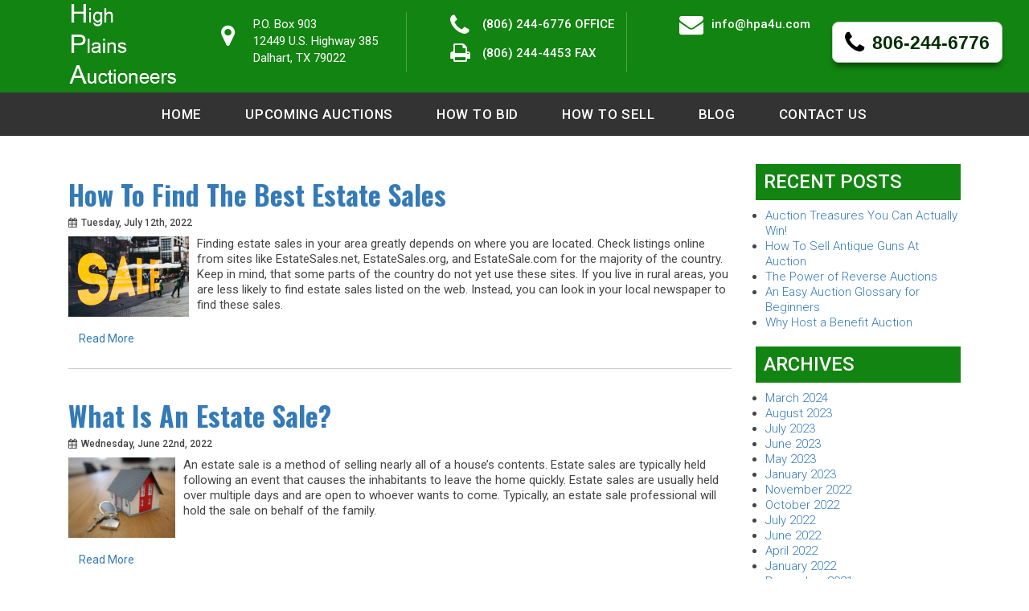

--- FILE ---
content_type: text/html; charset=UTF-8
request_url: https://www.hpa4u.com/category/estate-auction/
body_size: 80439
content:
<!DOCTYPE html>
<html xmlns="http://www.w3.org/1999/xhtml" lang="zxx" xml:lang="zxx">
<head>
<meta http-equiv="Content-Type" content="text/html; charset=UTF-8" />
<title>How To Find The Best Estate Sales</title>
<meta name="viewport" content="width=device-width, initial-scale=1.0" />
<link rel="icon" type="image/x-icon" href="https://www.hpa4u.com/wp-content/themes/zonestrap/images/favicon.jpg">

<script>
  (function(i,s,o,g,r,a,m){i['GoogleAnalyticsObject']=r;i[r]=i[r]||function(){
  (i[r].q=i[r].q||[]).push(arguments)},i[r].l=1*new Date();a=s.createElement(o),
  m=s.getElementsByTagName(o)[0];a.async=1;a.src=g;m.parentNode.insertBefore(a,m)
  })(window,document,'script','https://www.google-analytics.com/analytics.js','ga');

  ga('create', 'UA-38315249-1', 'auto');
  ga('send', 'pageview');

</script>
<!-- Google tag (gtag.js) new GA4 tag -->
<script async src="https://www.googletagmanager.com/gtag/js?id=G-JQ65L6BBHP"></script>
<script>
  window.dataLayer = window.dataLayer || [];
  function gtag(){dataLayer.push(arguments);}
  gtag('js', new Date());

  gtag('config', 'G-JQ65L6BBHP');
</script>
	
    <meta name='robots' content='index, follow, max-image-preview:large, max-snippet:-1, max-video-preview:-1' />

	<!-- This site is optimized with the Yoast SEO plugin v26.8 - https://yoast.com/product/yoast-seo-wordpress/ -->
	<meta name="description" content="View blog articles about estate auctions and more." />
	<link rel="canonical" href="https://www.hpa4u.com/category/estate-auction/" />
	<link rel="next" href="https://www.hpa4u.com/category/estate-auction/page/2/" />
	<meta property="og:locale" content="en_US" />
	<meta property="og:type" content="article" />
	<meta property="og:title" content="Estate Auction Archives - High Plains Auctioneers" />
	<meta property="og:description" content="View blog articles about estate auctions and more." />
	<meta property="og:url" content="https://www.hpa4u.com/category/estate-auction/" />
	<meta property="og:site_name" content="High Plains Auctioneers" />
	<meta name="twitter:card" content="summary_large_image" />
	<script type="application/ld+json" class="yoast-schema-graph">{"@context":"https://schema.org","@graph":[{"@type":"CollectionPage","@id":"https://www.hpa4u.com/category/estate-auction/","url":"https://www.hpa4u.com/category/estate-auction/","name":"Estate Auction Archives - High Plains Auctioneers","isPartOf":{"@id":"https://www.hpa4u.com/#website"},"primaryImageOfPage":{"@id":"https://www.hpa4u.com/category/estate-auction/#primaryimage"},"image":{"@id":"https://www.hpa4u.com/category/estate-auction/#primaryimage"},"thumbnailUrl":"https://www.hpa4u.com/wp-content/uploads/2022/06/markus-spiske-BTKF6G-O8fU-unsplash-scaled.jpg","description":"View blog articles about estate auctions and more.","breadcrumb":{"@id":"https://www.hpa4u.com/category/estate-auction/#breadcrumb"},"inLanguage":"en-US"},{"@type":"ImageObject","inLanguage":"en-US","@id":"https://www.hpa4u.com/category/estate-auction/#primaryimage","url":"https://www.hpa4u.com/wp-content/uploads/2022/06/markus-spiske-BTKF6G-O8fU-unsplash-scaled.jpg","contentUrl":"https://www.hpa4u.com/wp-content/uploads/2022/06/markus-spiske-BTKF6G-O8fU-unsplash-scaled.jpg","width":2560,"height":1706,"caption":"How To Find The Best Estate Sales"},{"@type":"BreadcrumbList","@id":"https://www.hpa4u.com/category/estate-auction/#breadcrumb","itemListElement":[{"@type":"ListItem","position":1,"name":"Home","item":"https://www.hpa4u.com/"},{"@type":"ListItem","position":2,"name":"Estate Auction"}]},{"@type":"WebSite","@id":"https://www.hpa4u.com/#website","url":"https://www.hpa4u.com/","name":"High Plains Auctioneers","description":"All auctions open to the public. Be sure to check our upcoming auctions!","potentialAction":[{"@type":"SearchAction","target":{"@type":"EntryPoint","urlTemplate":"https://www.hpa4u.com/?s={search_term_string}"},"query-input":{"@type":"PropertyValueSpecification","valueRequired":true,"valueName":"search_term_string"}}],"inLanguage":"en-US"}]}</script>
	<!-- / Yoast SEO plugin. -->


<link rel='dns-prefetch' href='//ajax.googleapis.com' />
<link rel='dns-prefetch' href='//cdnjs.cloudflare.com' />
<link rel='dns-prefetch' href='//fonts.googleapis.com' />
<link rel='dns-prefetch' href='//maxcdn.bootstrapcdn.com' />
<style id='wp-img-auto-sizes-contain-inline-css' type='text/css'>
img:is([sizes=auto i],[sizes^="auto," i]){contain-intrinsic-size:3000px 1500px}
/*# sourceURL=wp-img-auto-sizes-contain-inline-css */
</style>
<style id='wp-emoji-styles-inline-css' type='text/css'>

	img.wp-smiley, img.emoji {
		display: inline !important;
		border: none !important;
		box-shadow: none !important;
		height: 1em !important;
		width: 1em !important;
		margin: 0 0.07em !important;
		vertical-align: -0.1em !important;
		background: none !important;
		padding: 0 !important;
	}
/*# sourceURL=wp-emoji-styles-inline-css */
</style>
<style id='wp-block-library-inline-css' type='text/css'>
:root{--wp-block-synced-color:#7a00df;--wp-block-synced-color--rgb:122,0,223;--wp-bound-block-color:var(--wp-block-synced-color);--wp-editor-canvas-background:#ddd;--wp-admin-theme-color:#007cba;--wp-admin-theme-color--rgb:0,124,186;--wp-admin-theme-color-darker-10:#006ba1;--wp-admin-theme-color-darker-10--rgb:0,107,160.5;--wp-admin-theme-color-darker-20:#005a87;--wp-admin-theme-color-darker-20--rgb:0,90,135;--wp-admin-border-width-focus:2px}@media (min-resolution:192dpi){:root{--wp-admin-border-width-focus:1.5px}}.wp-element-button{cursor:pointer}:root .has-very-light-gray-background-color{background-color:#eee}:root .has-very-dark-gray-background-color{background-color:#313131}:root .has-very-light-gray-color{color:#eee}:root .has-very-dark-gray-color{color:#313131}:root .has-vivid-green-cyan-to-vivid-cyan-blue-gradient-background{background:linear-gradient(135deg,#00d084,#0693e3)}:root .has-purple-crush-gradient-background{background:linear-gradient(135deg,#34e2e4,#4721fb 50%,#ab1dfe)}:root .has-hazy-dawn-gradient-background{background:linear-gradient(135deg,#faaca8,#dad0ec)}:root .has-subdued-olive-gradient-background{background:linear-gradient(135deg,#fafae1,#67a671)}:root .has-atomic-cream-gradient-background{background:linear-gradient(135deg,#fdd79a,#004a59)}:root .has-nightshade-gradient-background{background:linear-gradient(135deg,#330968,#31cdcf)}:root .has-midnight-gradient-background{background:linear-gradient(135deg,#020381,#2874fc)}:root{--wp--preset--font-size--normal:16px;--wp--preset--font-size--huge:42px}.has-regular-font-size{font-size:1em}.has-larger-font-size{font-size:2.625em}.has-normal-font-size{font-size:var(--wp--preset--font-size--normal)}.has-huge-font-size{font-size:var(--wp--preset--font-size--huge)}.has-text-align-center{text-align:center}.has-text-align-left{text-align:left}.has-text-align-right{text-align:right}.has-fit-text{white-space:nowrap!important}#end-resizable-editor-section{display:none}.aligncenter{clear:both}.items-justified-left{justify-content:flex-start}.items-justified-center{justify-content:center}.items-justified-right{justify-content:flex-end}.items-justified-space-between{justify-content:space-between}.screen-reader-text{border:0;clip-path:inset(50%);height:1px;margin:-1px;overflow:hidden;padding:0;position:absolute;width:1px;word-wrap:normal!important}.screen-reader-text:focus{background-color:#ddd;clip-path:none;color:#444;display:block;font-size:1em;height:auto;left:5px;line-height:normal;padding:15px 23px 14px;text-decoration:none;top:5px;width:auto;z-index:100000}html :where(.has-border-color){border-style:solid}html :where([style*=border-top-color]){border-top-style:solid}html :where([style*=border-right-color]){border-right-style:solid}html :where([style*=border-bottom-color]){border-bottom-style:solid}html :where([style*=border-left-color]){border-left-style:solid}html :where([style*=border-width]){border-style:solid}html :where([style*=border-top-width]){border-top-style:solid}html :where([style*=border-right-width]){border-right-style:solid}html :where([style*=border-bottom-width]){border-bottom-style:solid}html :where([style*=border-left-width]){border-left-style:solid}html :where(img[class*=wp-image-]){height:auto;max-width:100%}:where(figure){margin:0 0 1em}html :where(.is-position-sticky){--wp-admin--admin-bar--position-offset:var(--wp-admin--admin-bar--height,0px)}@media screen and (max-width:600px){html :where(.is-position-sticky){--wp-admin--admin-bar--position-offset:0px}}

/*# sourceURL=wp-block-library-inline-css */
</style><style id='global-styles-inline-css' type='text/css'>
:root{--wp--preset--aspect-ratio--square: 1;--wp--preset--aspect-ratio--4-3: 4/3;--wp--preset--aspect-ratio--3-4: 3/4;--wp--preset--aspect-ratio--3-2: 3/2;--wp--preset--aspect-ratio--2-3: 2/3;--wp--preset--aspect-ratio--16-9: 16/9;--wp--preset--aspect-ratio--9-16: 9/16;--wp--preset--color--black: #000000;--wp--preset--color--cyan-bluish-gray: #abb8c3;--wp--preset--color--white: #ffffff;--wp--preset--color--pale-pink: #f78da7;--wp--preset--color--vivid-red: #cf2e2e;--wp--preset--color--luminous-vivid-orange: #ff6900;--wp--preset--color--luminous-vivid-amber: #fcb900;--wp--preset--color--light-green-cyan: #7bdcb5;--wp--preset--color--vivid-green-cyan: #00d084;--wp--preset--color--pale-cyan-blue: #8ed1fc;--wp--preset--color--vivid-cyan-blue: #0693e3;--wp--preset--color--vivid-purple: #9b51e0;--wp--preset--gradient--vivid-cyan-blue-to-vivid-purple: linear-gradient(135deg,rgb(6,147,227) 0%,rgb(155,81,224) 100%);--wp--preset--gradient--light-green-cyan-to-vivid-green-cyan: linear-gradient(135deg,rgb(122,220,180) 0%,rgb(0,208,130) 100%);--wp--preset--gradient--luminous-vivid-amber-to-luminous-vivid-orange: linear-gradient(135deg,rgb(252,185,0) 0%,rgb(255,105,0) 100%);--wp--preset--gradient--luminous-vivid-orange-to-vivid-red: linear-gradient(135deg,rgb(255,105,0) 0%,rgb(207,46,46) 100%);--wp--preset--gradient--very-light-gray-to-cyan-bluish-gray: linear-gradient(135deg,rgb(238,238,238) 0%,rgb(169,184,195) 100%);--wp--preset--gradient--cool-to-warm-spectrum: linear-gradient(135deg,rgb(74,234,220) 0%,rgb(151,120,209) 20%,rgb(207,42,186) 40%,rgb(238,44,130) 60%,rgb(251,105,98) 80%,rgb(254,248,76) 100%);--wp--preset--gradient--blush-light-purple: linear-gradient(135deg,rgb(255,206,236) 0%,rgb(152,150,240) 100%);--wp--preset--gradient--blush-bordeaux: linear-gradient(135deg,rgb(254,205,165) 0%,rgb(254,45,45) 50%,rgb(107,0,62) 100%);--wp--preset--gradient--luminous-dusk: linear-gradient(135deg,rgb(255,203,112) 0%,rgb(199,81,192) 50%,rgb(65,88,208) 100%);--wp--preset--gradient--pale-ocean: linear-gradient(135deg,rgb(255,245,203) 0%,rgb(182,227,212) 50%,rgb(51,167,181) 100%);--wp--preset--gradient--electric-grass: linear-gradient(135deg,rgb(202,248,128) 0%,rgb(113,206,126) 100%);--wp--preset--gradient--midnight: linear-gradient(135deg,rgb(2,3,129) 0%,rgb(40,116,252) 100%);--wp--preset--font-size--small: 13px;--wp--preset--font-size--medium: 20px;--wp--preset--font-size--large: 36px;--wp--preset--font-size--x-large: 42px;--wp--preset--spacing--20: 0.44rem;--wp--preset--spacing--30: 0.67rem;--wp--preset--spacing--40: 1rem;--wp--preset--spacing--50: 1.5rem;--wp--preset--spacing--60: 2.25rem;--wp--preset--spacing--70: 3.38rem;--wp--preset--spacing--80: 5.06rem;--wp--preset--shadow--natural: 6px 6px 9px rgba(0, 0, 0, 0.2);--wp--preset--shadow--deep: 12px 12px 50px rgba(0, 0, 0, 0.4);--wp--preset--shadow--sharp: 6px 6px 0px rgba(0, 0, 0, 0.2);--wp--preset--shadow--outlined: 6px 6px 0px -3px rgb(255, 255, 255), 6px 6px rgb(0, 0, 0);--wp--preset--shadow--crisp: 6px 6px 0px rgb(0, 0, 0);}:where(.is-layout-flex){gap: 0.5em;}:where(.is-layout-grid){gap: 0.5em;}body .is-layout-flex{display: flex;}.is-layout-flex{flex-wrap: wrap;align-items: center;}.is-layout-flex > :is(*, div){margin: 0;}body .is-layout-grid{display: grid;}.is-layout-grid > :is(*, div){margin: 0;}:where(.wp-block-columns.is-layout-flex){gap: 2em;}:where(.wp-block-columns.is-layout-grid){gap: 2em;}:where(.wp-block-post-template.is-layout-flex){gap: 1.25em;}:where(.wp-block-post-template.is-layout-grid){gap: 1.25em;}.has-black-color{color: var(--wp--preset--color--black) !important;}.has-cyan-bluish-gray-color{color: var(--wp--preset--color--cyan-bluish-gray) !important;}.has-white-color{color: var(--wp--preset--color--white) !important;}.has-pale-pink-color{color: var(--wp--preset--color--pale-pink) !important;}.has-vivid-red-color{color: var(--wp--preset--color--vivid-red) !important;}.has-luminous-vivid-orange-color{color: var(--wp--preset--color--luminous-vivid-orange) !important;}.has-luminous-vivid-amber-color{color: var(--wp--preset--color--luminous-vivid-amber) !important;}.has-light-green-cyan-color{color: var(--wp--preset--color--light-green-cyan) !important;}.has-vivid-green-cyan-color{color: var(--wp--preset--color--vivid-green-cyan) !important;}.has-pale-cyan-blue-color{color: var(--wp--preset--color--pale-cyan-blue) !important;}.has-vivid-cyan-blue-color{color: var(--wp--preset--color--vivid-cyan-blue) !important;}.has-vivid-purple-color{color: var(--wp--preset--color--vivid-purple) !important;}.has-black-background-color{background-color: var(--wp--preset--color--black) !important;}.has-cyan-bluish-gray-background-color{background-color: var(--wp--preset--color--cyan-bluish-gray) !important;}.has-white-background-color{background-color: var(--wp--preset--color--white) !important;}.has-pale-pink-background-color{background-color: var(--wp--preset--color--pale-pink) !important;}.has-vivid-red-background-color{background-color: var(--wp--preset--color--vivid-red) !important;}.has-luminous-vivid-orange-background-color{background-color: var(--wp--preset--color--luminous-vivid-orange) !important;}.has-luminous-vivid-amber-background-color{background-color: var(--wp--preset--color--luminous-vivid-amber) !important;}.has-light-green-cyan-background-color{background-color: var(--wp--preset--color--light-green-cyan) !important;}.has-vivid-green-cyan-background-color{background-color: var(--wp--preset--color--vivid-green-cyan) !important;}.has-pale-cyan-blue-background-color{background-color: var(--wp--preset--color--pale-cyan-blue) !important;}.has-vivid-cyan-blue-background-color{background-color: var(--wp--preset--color--vivid-cyan-blue) !important;}.has-vivid-purple-background-color{background-color: var(--wp--preset--color--vivid-purple) !important;}.has-black-border-color{border-color: var(--wp--preset--color--black) !important;}.has-cyan-bluish-gray-border-color{border-color: var(--wp--preset--color--cyan-bluish-gray) !important;}.has-white-border-color{border-color: var(--wp--preset--color--white) !important;}.has-pale-pink-border-color{border-color: var(--wp--preset--color--pale-pink) !important;}.has-vivid-red-border-color{border-color: var(--wp--preset--color--vivid-red) !important;}.has-luminous-vivid-orange-border-color{border-color: var(--wp--preset--color--luminous-vivid-orange) !important;}.has-luminous-vivid-amber-border-color{border-color: var(--wp--preset--color--luminous-vivid-amber) !important;}.has-light-green-cyan-border-color{border-color: var(--wp--preset--color--light-green-cyan) !important;}.has-vivid-green-cyan-border-color{border-color: var(--wp--preset--color--vivid-green-cyan) !important;}.has-pale-cyan-blue-border-color{border-color: var(--wp--preset--color--pale-cyan-blue) !important;}.has-vivid-cyan-blue-border-color{border-color: var(--wp--preset--color--vivid-cyan-blue) !important;}.has-vivid-purple-border-color{border-color: var(--wp--preset--color--vivid-purple) !important;}.has-vivid-cyan-blue-to-vivid-purple-gradient-background{background: var(--wp--preset--gradient--vivid-cyan-blue-to-vivid-purple) !important;}.has-light-green-cyan-to-vivid-green-cyan-gradient-background{background: var(--wp--preset--gradient--light-green-cyan-to-vivid-green-cyan) !important;}.has-luminous-vivid-amber-to-luminous-vivid-orange-gradient-background{background: var(--wp--preset--gradient--luminous-vivid-amber-to-luminous-vivid-orange) !important;}.has-luminous-vivid-orange-to-vivid-red-gradient-background{background: var(--wp--preset--gradient--luminous-vivid-orange-to-vivid-red) !important;}.has-very-light-gray-to-cyan-bluish-gray-gradient-background{background: var(--wp--preset--gradient--very-light-gray-to-cyan-bluish-gray) !important;}.has-cool-to-warm-spectrum-gradient-background{background: var(--wp--preset--gradient--cool-to-warm-spectrum) !important;}.has-blush-light-purple-gradient-background{background: var(--wp--preset--gradient--blush-light-purple) !important;}.has-blush-bordeaux-gradient-background{background: var(--wp--preset--gradient--blush-bordeaux) !important;}.has-luminous-dusk-gradient-background{background: var(--wp--preset--gradient--luminous-dusk) !important;}.has-pale-ocean-gradient-background{background: var(--wp--preset--gradient--pale-ocean) !important;}.has-electric-grass-gradient-background{background: var(--wp--preset--gradient--electric-grass) !important;}.has-midnight-gradient-background{background: var(--wp--preset--gradient--midnight) !important;}.has-small-font-size{font-size: var(--wp--preset--font-size--small) !important;}.has-medium-font-size{font-size: var(--wp--preset--font-size--medium) !important;}.has-large-font-size{font-size: var(--wp--preset--font-size--large) !important;}.has-x-large-font-size{font-size: var(--wp--preset--font-size--x-large) !important;}
/*# sourceURL=global-styles-inline-css */
</style>

<style id='classic-theme-styles-inline-css' type='text/css'>
/*! This file is auto-generated */
.wp-block-button__link{color:#fff;background-color:#32373c;border-radius:9999px;box-shadow:none;text-decoration:none;padding:calc(.667em + 2px) calc(1.333em + 2px);font-size:1.125em}.wp-block-file__button{background:#32373c;color:#fff;text-decoration:none}
/*# sourceURL=/wp-includes/css/classic-themes.min.css */
</style>
<link rel='stylesheet' id='bs_style-css' href='https://cdnjs.cloudflare.com/ajax/libs/twitter-bootstrap/3.3.5/css/bootstrap.min.css?ver=6.9' type='text/css' media='all' />
<link rel='stylesheet' id='style-css' href='https://www.hpa4u.com/wp-content/themes/zonestrap/style.css?ver=6.9' type='text/css' media='all' />
<link rel='stylesheet' id='responsive-css' href='https://www.hpa4u.com/wp-content/themes/zonestrap/responsive.css?ver=6.9' type='text/css' media='all' />
<link rel='stylesheet' id='fonts-css' href='https://fonts.googleapis.com/css?family=Oswald%3A400%2C500%2C600%2C700%7CRoboto%3A300%2C400%2C500%2C700&#038;ver=6.9' type='text/css' media='all' />
<link rel='stylesheet' id='font-awesome-css' href='//maxcdn.bootstrapcdn.com/font-awesome/4.2.0/css/font-awesome.min.css?ver=6.9' type='text/css' media='all' />
<script type="text/javascript" src="https://ajax.googleapis.com/ajax/libs/jquery/2.1.1/jquery.min.js?ver=6.9" id="jquery-js"></script>
<script type="text/javascript" src="https://cdnjs.cloudflare.com/ajax/libs/twitter-bootstrap/3.3.5/js/bootstrap.min.js?ver=6.9" id="bs_jquery-js"></script>
<script type="text/javascript" src="https://cdnjs.cloudflare.com/ajax/libs/velocity/1.2.2/velocity.min.js?ver=6.9" id="custom_velocity-js"></script>
<script type="text/javascript" src="//cdnjs.cloudflare.com/ajax/libs/ResponsiveSlides.js/1.53/responsiveslides.min.js?ver=6.9" id="responsiveslides-js"></script>
<link rel="https://api.w.org/" href="https://www.hpa4u.com/wp-json/" /><link rel="alternate" title="JSON" type="application/json" href="https://www.hpa4u.com/wp-json/wp/v2/categories/52" />		<style type="text/css" id="wp-custom-css">
			#gform_wrapper_2 .gform_button.button {
    display: inline-block;
    background: #128411;
    color: #fff;
    margin-bottom: 0;
    line-height: 1.42857143;
    text-align: center;
    white-space: nowrap;
    vertical-align: middle;
    -ms-touch-action: manipulation;
    touch-action: manipulation;
    cursor: pointer;
    -webkit-user-select: none;
    -moz-user-select: none;
    -ms-user-select: none;
    user-select: none;
    font-weight: 400;
    border: 0px;
    padding: 10px 45px;
    font-size: 1em;
    transition: all 0.5s ease;
    border-radius: 0px;
    text-transform: uppercase;
	  width:97% !important;
}
#gform_wrapper_2 .gform_button.button:hover {
    background-color: #1D2124;
    color: #fff;
    text-decoration: none;
}
#gform_wrapper_1 .gform_button.button {
    display: inline-block;
    background: #128411;
    color: #fff;
    margin-bottom: 0;
    line-height: 1.42857143;
    text-align: center;
    white-space: nowrap;
    vertical-align: middle;
    -ms-touch-action: manipulation;
    touch-action: manipulation;
    cursor: pointer;
    -webkit-user-select: none;
    -moz-user-select: none;
    -ms-user-select: none;
    user-select: none;
    font-weight: 400;
    border: 0px;
    padding: 10px 24px;
    font-size: 1em;
    transition: all 0.5s ease;
    border-radius: 0px;
    text-transform: uppercase;
	  width:17% !important;
}
#gform_wrapper_1 .gform_button.button:hover {
    background-color: #1D2124;
    color: #fff;
    text-decoration: none;
}
input[type=text], textarea {
    display: block;
    width: 100%;
    color: #555;
    background-color: #fff;
    background-image: none;
    border: 1px solid #ccc;
    -webkit-box-shadow: inset 0 1px 1px rgba(0,0,0,.075);
    box-shadow: inset 0 1px 1px rgba(0,0,0,.075);
    -webkit-transition: border-color ease-in-out .15s,-webkit-box-shadow ease-in-out .15s;
    -o-transition: border-color ease-in-out .15s,box-shadow ease-in-out .15s;
    transition: border-color ease-in-out .15s,box-shadow ease-in-out .15s;
}
.gform_wrapper.gf_browser_chrome .gfield_checkbox li input, .gform_wrapper.gf_browser_chrome .gfield_checkbox li input[type=checkbox], .gform_wrapper.gf_browser_chrome .gfield_radio li input[type=radio] {
    margin-top: 0;
}

.share-icons{
	display: flex;
	justify-content: center;
	font-size: 40px;
	gap:30px;
}

.fa-facebook {
	color: #1877F2;
}
.fa-twitter {
	color: #1DA1F2;
}

.fa-linkedin {
	color: #0077B5;
}

@media (width < 1024px){
	#contact-info .row .col-md-6:nth-of-type(2) {
    margin-top: 50px;
	} 
}		</style>
		</head>
<body class="archive category category-estate-auction category-52 wp-theme-zonestrap">
<!--<div class="container-fluid" style="background:red; padding:0;">
    <div class="container"><h3 style="color:#ffffff; text-align:center;">Today's Live Auction begins at 10:00 AM and Online Bidding will begin at noon.</h3></div>
</div>-->
<div id="topbar" class="container-fluid">
    <div class="container">
        <div class="col-lg-2 col-md-3 col-sm-4">
            <a href="https://www.hpa4u.com" data-wpel-link="internal"><img class="logo" src="https://www.hpa4u.com/wp-content/themes/zonestrap/images/hpa-logo_optimized.png" alt="logo" style="max-height:100px;"></a>
        </div>

        <div class="col-lg-3 col-md-3 col-sm-4">
            <div class="desc loc">
                <a href="https://www.google.com/maps/place/12449+US-385,+Dalhart,+TX+79022/@36.1065249,-102.5112871,17z/data=!3m1!4b1!4m5!3m4!1s0x8705b7405b5cc361:0xe48ae42fe8457d65!8m2!3d36.1065249!4d-102.5090984" target="_blank" data-wpel-link="external" rel="nofollow external noopener noreferrer" title=" and P.O. Box 903&lt;Br/&gt;12449 U.S. Highway 385 &lt;br/&gt;Dalhart, TX 79022">P.O. Box 903<Br/>12449 U.S. Highway 385 <br/>Dalhart, TX 79022</a>
            </div>
        </div>

        <div class="col-lg-3 col-md-3 border col-sm-4">
            <div class="desc phone">
                <span><a href="tel:8062446776" data-wpel-link="internal">(806) 244-6776</a> Office</span>
            </div>
            <div class="desc print">
                <span>(806) 244-4453 Fax</span>
            </div>
        </div>

        <div class="col-lg-2 hidden-md hidden-sm">
            <div class="desc envolpe">
                <a href="mailto:info@hpa4u.com">info@hpa4u.com</a>
            </div>
        </div>

        <div class="col-lg-2 col-md-3 hidden-sm hidden-xs">
            <a class="btn btn-default" href="tel:806-244-6776" target="_blank" data-wpel-link="internal"><i class="fa fa-phone"></i>806-244-6776</a>
        </div>
    </div>
</div>

<div id="header" class="container-fluid">
    <div class="container">
        <div id="topzone-nav">
            <nav id="primaryNavigation" class="navbar navbar-default">
	
	<!-- Brand and toggle get grouped for better mobile display -->
	<div class="navbar-header">
		<div id="mobileIcons" class="visible-xs visible-mobile">
			<div class="row full-mobile-nav">
				<div class="col-xs-2 x1">
					<a href="https://www.hpa4u.com" rel="noopener" class="btn btn-primary navBarsBtn" data-wpel-link="internal"><i class="fa fa-home big-icon visible-mobile"></i></a>
				</div>
				<div class="col-xs-2 x1">
					<a href="tel:8062446776" rel="noopener" class="btn btn-primary navBarsBtn" data-wpel-link="internal"><i class="fa fa-phone big-icon visible-mobile"></i></a>
				</div>
				<div class="col-xs-2 x1">
					<a href="https://www.google.com/maps/place/12449+US-385,+Dalhart,+TX+79022/@36.1065249,-102.5112871,17z/data=!3m1!4b1!4m5!3m4!1s0x8705b7405b5cc361:0xe48ae42fe8457d65!8m2!3d36.1065249!4d-102.5090984" target="_blank" rel="noopener nofollow external noreferrer" class="btn btn-primary navBarsBtn" data-wpel-link="external" title=" and &lt;i class=&quot;fa fa-map-marker big-icon visible-mobile&quot;&gt;&lt;/i&gt;"><i class="fa fa-map-marker big-icon visible-mobile"></i></a>
				</div>
				<div class="col-xs-2 x1">
					<a href="javascript:void(0)" class="btn btn-primary navBarsBtn will-toggle" data-toggle="collapse" data-target="#socialDropup" data-wpel-link="internal"><i class="fa fa-thumbs-o-up big-icon visible-mobile"></i></a>
				</div>
				<div class="col-xs-2 x1">
					<a id="navBarsBtn" class="navbar-toggle btn btn-primary navBarsBtn will-toggle" data-toggle="collapse" data-target="#topzone-navbar-0">
						<span class="sr-only">Toggle navigation</span> <i id="navBars" class="fa fa-bars big-icon"></i>
					</a>
				</div>
			</div>
		</div>
		<div id="socialDropup" class="navbar-collapse collapse">
            <a href="https://www.facebook.com/HighPlainsAuctioneers/" target="_blank" data-wpel-link="external" rel="nofollow external noopener noreferrer" title=" and &lt;i class=&quot;fa fa-facebook-square socialLinks&quot;&gt;&lt;/i&gt;"><i class="fa fa-facebook-square socialLinks"></i></a>
            <a href="https://www.yelp.com/biz/high-plains-auctioneers-dalhart" target="_blank" data-wpel-link="external" rel="nofollow external noopener noreferrer" title=" and &lt;i class=&quot;fa fa-yelp socialLinks&quot;&gt;&lt;/i&gt;"><i class="fa fa-yelp socialLinks"></i></a>
		</div>
	</div>
	
    <!-- Brand and toggle get grouped for better mobile display -->
<!--     <div class="navbar-header">
        <button id="navBarsBtn" type="button" class="navbar-toggle"
            data-toggle="collapse" data-target="#topzone-navbar-0">
            <span class="sr-only">Toggle navigation</span> <i
                id="navBars" class="fa fa-bars"></i>
        </button>
        <div id="mobileIcons">
            <a href="https://www.hpa4u.com" data-wpel-link="internal"><i class="fa fa-home visible-mobile"></i></a> <a href="tel:8062446776" data-wpel-link="internal"><i class="fa fa-phone visible-mobile"></i></a>
            <a href="https://www.google.com/maps/place/12449+US-385,+Dalhart,+TX+79022/@36.1065249,-102.5112871,17z/data=!3m1!4b1!4m5!3m4!1s0x8705b7405b5cc361:0xe48ae42fe8457d65!8m2!3d36.1065249!4d-102.5090984" target="_blank" data-wpel-link="external" rel="nofollow external noopener noreferrer" title=" and &lt;i class=&quot;fa fa-map-marker visible-mobile&quot;&gt;&lt;/i&gt;"><i class="fa fa-map-marker visible-mobile"></i></a>
            <a href="#"><i class="fa fa-share-alt visible-mobile"
                data-toggle="collapse" data-target="#socialDropup"></i></a>
        </div>
        <div id="socialDropup" class="navbar-collapse collapse">
            <a href="https://www.facebook.com/HighPlainsAuctioneers/" target="_blank" data-wpel-link="external" rel="nofollow external noopener noreferrer" title=" and &lt;i class=&quot;fa fa-facebook-square socialLinks&quot;&gt;&lt;/i&gt;"><i class="fa fa-facebook-square socialLinks"></i></a>
            <a href="https://www.yelp.com/biz/high-plains-auctioneers-dalhart" target="_blank" data-wpel-link="external" rel="nofollow external noopener noreferrer" title=" and &lt;i class=&quot;fa fa-yelp socialLinks&quot;&gt;&lt;/i&gt;"><i class="fa fa-yelp socialLinks"></i></a>
            <a href="https://plus.google.com/113598364496931936285" target="_blank" data-wpel-link="external" rel="nofollow external noopener noreferrer" title=" and &lt;i class=&quot;fa fa-google socialLinks&quot;&gt;&lt;/i&gt;"><i class="fa fa-google socialLinks"></i></a>
        </div>
    </div> -->

        <div id="topzone-navbar-0" class="collapse navbar-collapse"><ul id="menu-main-menu" class="nav navbar-nav"><li id="menu-item-24" class="menu-item menu-item-type-post_type menu-item-object-page menu-item-home menu-item-24"><a title="Home" href="https://www.hpa4u.com/" data-wpel-link="internal">Home</a></li>
<li id="menu-item-42" class="menu-item menu-item-type-custom menu-item-object-custom menu-item-42"><a title="Upcoming Auctions and Upcoming Auctions" target="_blank" href="http://hpa4u.hibid.com/auctions/current" data-wpel-link="external" rel="nofollow external noopener noreferrer">Upcoming Auctions</a></li>
<li id="menu-item-22" class="menu-item menu-item-type-post_type menu-item-object-page menu-item-22"><a title="How to Bid" href="https://www.hpa4u.com/how-to-bid/" data-wpel-link="internal">How to Bid</a></li>
<li id="menu-item-21" class="menu-item menu-item-type-post_type menu-item-object-page menu-item-21"><a title="How to Sell" href="https://www.hpa4u.com/how-to-sell/" data-wpel-link="internal">How to Sell</a></li>
<li id="menu-item-20" class="menu-item menu-item-type-post_type menu-item-object-page current_page_parent menu-item-20"><a title="Blog" href="https://www.hpa4u.com/blog/" data-wpel-link="internal">Blog</a></li>
<li id="menu-item-19" class="menu-item menu-item-type-post_type menu-item-object-page menu-item-19"><a title="Contact Us" href="https://www.hpa4u.com/contact-us/" data-wpel-link="internal">Contact Us</a></li>
</ul></div></nav>
    <!--<div style="background-color: #ffd700; color: #000; text-align: center; padding: 10px 0; font-weight: bold; font-size: 16px; position: absolute; left: 0; right: 0; width: 100%; box-sizing: border-box;">
        Due to incoming inclement weather, our Fall Consignment Auction that was scheduled for Thursday, November 7th will be postponed until Thursday, November 14th
    </div>-->        </div>
    </div>
</div>
    <div id="blogTemplate" class="container-fluid">
        <div class="container">
            <div class="col-md-9">
                            <article>
                <header>
                    <h1 class="blogTitle">
                        <a class="permalink" href="https://www.hpa4u.com/how-to-find-the-best-estate-sales/ " data-wpel-link="internal">How To Find The Best Estate Sales</a>
                    </h1>
                    <h6 class="blogTime">
                        <i class="fa fa-calendar"></i>Tuesday, July 12th, 2022</h6>
                </header>
                <div class="pull-left thumbnail-blog"><a class="permalink" href="https://www.hpa4u.com/how-to-find-the-best-estate-sales/ " data-wpel-link="internal"><img width="150" height="100" src="https://www.hpa4u.com/wp-content/uploads/2022/06/markus-spiske-BTKF6G-O8fU-unsplash-scaled.jpg" class="attachment-170x100 size-170x100 wp-post-image" alt="How To Find The Best Estate Sales" decoding="async" srcset="https://www.hpa4u.com/wp-content/uploads/2022/06/markus-spiske-BTKF6G-O8fU-unsplash-scaled.jpg 2560w, https://www.hpa4u.com/wp-content/uploads/2022/06/markus-spiske-BTKF6G-O8fU-unsplash-300x200.jpg 300w, https://www.hpa4u.com/wp-content/uploads/2022/06/markus-spiske-BTKF6G-O8fU-unsplash-1024x683.jpg 1024w, https://www.hpa4u.com/wp-content/uploads/2022/06/markus-spiske-BTKF6G-O8fU-unsplash-768x512.jpg 768w, https://www.hpa4u.com/wp-content/uploads/2022/06/markus-spiske-BTKF6G-O8fU-unsplash-1536x1024.jpg 1536w, https://www.hpa4u.com/wp-content/uploads/2022/06/markus-spiske-BTKF6G-O8fU-unsplash-2048x1365.jpg 2048w" sizes="(max-width: 150px) 100vw, 150px" /></a></div>
                <p><span style="font-weight: 400;">Finding estate sales in your area greatly depends on where you are located. Check listings online from sites like EstateSales.net, EstateSales.org, and EstateSale.com for the majority of the country. Keep in mind, that some parts of the country do not yet use these sites. If you live in rural areas, you are less likely to find estate sales listed on the web. Instead, you can look in your local newspaper to find these sales.</span></p>
                <div class="clearfix"></div>
                <a class="permalink" href="https://www.hpa4u.com/how-to-find-the-best-estate-sales/ " data-wpel-link="internal"> <span
                    class="btn btn-red">Read More </span>
                </a>
            </article>
                                <article>
                <header>
                    <h1 class="blogTitle">
                        <a class="permalink" href="https://www.hpa4u.com/what-is-an-estate-sale/ " data-wpel-link="internal">What Is An Estate Sale?</a>
                    </h1>
                    <h6 class="blogTime">
                        <i class="fa fa-calendar"></i>Wednesday, June 22nd, 2022</h6>
                </header>
                <div class="pull-left thumbnail-blog"><a class="permalink" href="https://www.hpa4u.com/what-is-an-estate-sale/ " data-wpel-link="internal"><img width="133" height="100" src="https://www.hpa4u.com/wp-content/uploads/2022/06/tierra-mallorca-rgJ1J8SDEAY-unsplash-scaled.jpg" class="attachment-170x100 size-170x100 wp-post-image" alt="What Is An Estate Sale" decoding="async" srcset="https://www.hpa4u.com/wp-content/uploads/2022/06/tierra-mallorca-rgJ1J8SDEAY-unsplash-scaled.jpg 2560w, https://www.hpa4u.com/wp-content/uploads/2022/06/tierra-mallorca-rgJ1J8SDEAY-unsplash-300x225.jpg 300w, https://www.hpa4u.com/wp-content/uploads/2022/06/tierra-mallorca-rgJ1J8SDEAY-unsplash-1024x769.jpg 1024w, https://www.hpa4u.com/wp-content/uploads/2022/06/tierra-mallorca-rgJ1J8SDEAY-unsplash-768x577.jpg 768w, https://www.hpa4u.com/wp-content/uploads/2022/06/tierra-mallorca-rgJ1J8SDEAY-unsplash-1536x1153.jpg 1536w, https://www.hpa4u.com/wp-content/uploads/2022/06/tierra-mallorca-rgJ1J8SDEAY-unsplash-2048x1538.jpg 2048w" sizes="(max-width: 133px) 100vw, 133px" /></a></div>
                <p><span style="font-weight: 400;">An estate sale is a method of selling nearly all of a house&#8217;s contents. Estate sales are typically held following an event that causes the inhabitants to leave the home quickly. Estate sales are usually held over multiple days and are open to whoever wants to come. Typically, an estate sale professional will hold the sale on behalf of the family.</span></p>
                <div class="clearfix"></div>
                <a class="permalink" href="https://www.hpa4u.com/what-is-an-estate-sale/ " data-wpel-link="internal"> <span
                    class="btn btn-red">Read More </span>
                </a>
            </article>
                                <article>
                <header>
                    <h1 class="blogTitle">
                        <a class="permalink" href="https://www.hpa4u.com/did-you-know-you-can-find-these-items-at-an-estate-auction/ " data-wpel-link="internal">Did You Know You Can Find These Items At An Estate Auction?</a>
                    </h1>
                    <h6 class="blogTime">
                        <i class="fa fa-calendar"></i>Thursday, September 10th, 2020</h6>
                </header>
                <div class="pull-left thumbnail-blog"><a class="permalink" href="https://www.hpa4u.com/did-you-know-you-can-find-these-items-at-an-estate-auction/ " data-wpel-link="internal"><img width="150" height="100" src="https://www.hpa4u.com/wp-content/uploads/2018/02/western-style-2312246_1920.jpg" class="attachment-170x100 size-170x100 wp-post-image" alt="antique auctions in the texas panhandle" decoding="async" srcset="https://www.hpa4u.com/wp-content/uploads/2018/02/western-style-2312246_1920.jpg 1920w, https://www.hpa4u.com/wp-content/uploads/2018/02/western-style-2312246_1920-300x200.jpg 300w, https://www.hpa4u.com/wp-content/uploads/2018/02/western-style-2312246_1920-768x512.jpg 768w, https://www.hpa4u.com/wp-content/uploads/2018/02/western-style-2312246_1920-1024x683.jpg 1024w" sizes="(max-width: 150px) 100vw, 150px" /></a></div>
                <p>Many people attend auctions to look for particular items like antique toys, farm equipment, and heavy machinery. Estate auctions are known for providing these items and much more! Here some that you may not have considered looking for at estate auctions.</p>
                <div class="clearfix"></div>
                <a class="permalink" href="https://www.hpa4u.com/did-you-know-you-can-find-these-items-at-an-estate-auction/ " data-wpel-link="internal"> <span
                    class="btn btn-red">Read More </span>
                </a>
            </article>
                                <article>
                <header>
                    <h1 class="blogTitle">
                        <a class="permalink" href="https://www.hpa4u.com/what-to-do-when-you-dont-sell-items-at-an-estate-sale/ " data-wpel-link="internal">What To Do When You Don&#8217;t Sell Items At An Estate Sale</a>
                    </h1>
                    <h6 class="blogTime">
                        <i class="fa fa-calendar"></i>Monday, December 23rd, 2019</h6>
                </header>
                <div class="pull-left thumbnail-blog"><a class="permalink" href="https://www.hpa4u.com/what-to-do-when-you-dont-sell-items-at-an-estate-sale/ " data-wpel-link="internal"><img width="100" height="100" src="https://www.hpa4u.com/wp-content/uploads/2018/02/iStock_000019150373XSmall.jpg" class="attachment-170x100 size-170x100 wp-post-image" alt="estate auction tips from high plains auctioneers" decoding="async" loading="lazy" srcset="https://www.hpa4u.com/wp-content/uploads/2018/02/iStock_000019150373XSmall.jpg 347w, https://www.hpa4u.com/wp-content/uploads/2018/02/iStock_000019150373XSmall-150x150.jpg 150w, https://www.hpa4u.com/wp-content/uploads/2018/02/iStock_000019150373XSmall-300x300.jpg 300w" sizes="auto, (max-width: 100px) 100vw, 100px" /></a></div>
                <p>Having an estate sale can be a good way to get rid of items that you no longer need and make some extra cash. But, most people aren’t able to sell every item during the event, especially if they are on the expensive side. Here are some tips to help you sell the leftover items from your estate sale.</p>
                <div class="clearfix"></div>
                <a class="permalink" href="https://www.hpa4u.com/what-to-do-when-you-dont-sell-items-at-an-estate-sale/ " data-wpel-link="internal"> <span
                    class="btn btn-red">Read More </span>
                </a>
            </article>
                                <article>
                <header>
                    <h1 class="blogTitle">
                        <a class="permalink" href="https://www.hpa4u.com/what-to-know-before-selling-antiques-at-an-estate-auction/ " data-wpel-link="internal">What To Know Before Selling Antiques At An Estate Auction</a>
                    </h1>
                    <h6 class="blogTime">
                        <i class="fa fa-calendar"></i>Friday, August 23rd, 2019</h6>
                </header>
                <div class="pull-left thumbnail-blog"><a class="permalink" href="https://www.hpa4u.com/what-to-know-before-selling-antiques-at-an-estate-auction/ " data-wpel-link="internal"><img width="150" height="100" src="https://www.hpa4u.com/wp-content/uploads/2018/03/western-style-2312246_1920.jpg" class="attachment-170x100 size-170x100 wp-post-image" alt="bidding at an estate auction" decoding="async" loading="lazy" srcset="https://www.hpa4u.com/wp-content/uploads/2018/03/western-style-2312246_1920.jpg 1920w, https://www.hpa4u.com/wp-content/uploads/2018/03/western-style-2312246_1920-300x200.jpg 300w, https://www.hpa4u.com/wp-content/uploads/2018/03/western-style-2312246_1920-768x512.jpg 768w, https://www.hpa4u.com/wp-content/uploads/2018/03/western-style-2312246_1920-1024x683.jpg 1024w" sizes="auto, (max-width: 150px) 100vw, 150px" /></a></div>
                <p>If you are in a situation where you must sell items from an estate, it can be difficult. For those who have experienced a loss, it can be even more difficult. Estate auctions are an efficient way to get the most out of the items you are selling, especially if they are antiques.</p>
                <div class="clearfix"></div>
                <a class="permalink" href="https://www.hpa4u.com/what-to-know-before-selling-antiques-at-an-estate-auction/ " data-wpel-link="internal"> <span
                    class="btn btn-red">Read More </span>
                </a>
            </article>
                                <article>
                <header>
                    <h1 class="blogTitle">
                        <a class="permalink" href="https://www.hpa4u.com/considering-an-estate-auction-for-your-antique-gun-collection/ " data-wpel-link="internal">Considering An Estate Auction For Your Antique Gun Collection</a>
                    </h1>
                    <h6 class="blogTime">
                        <i class="fa fa-calendar"></i>Friday, April 19th, 2019</h6>
                </header>
                <div class="pull-left thumbnail-blog"><a class="permalink" href="https://www.hpa4u.com/considering-an-estate-auction-for-your-antique-gun-collection/ " data-wpel-link="internal"><img width="150" height="100" src="https://www.hpa4u.com/wp-content/uploads/2017/08/tower-pistol-2217141_1920.png" class="attachment-170x100 size-170x100 wp-post-image" alt="Antique gun auctions in texas" decoding="async" loading="lazy" srcset="https://www.hpa4u.com/wp-content/uploads/2017/08/tower-pistol-2217141_1920.png 1920w, https://www.hpa4u.com/wp-content/uploads/2017/08/tower-pistol-2217141_1920-300x200.png 300w, https://www.hpa4u.com/wp-content/uploads/2017/08/tower-pistol-2217141_1920-768x512.png 768w, https://www.hpa4u.com/wp-content/uploads/2017/08/tower-pistol-2217141_1920-1024x683.png 1024w" sizes="auto, (max-width: 150px) 100vw, 150px" /></a></div>
                <p>If you collect antique guns, you should think about the best option for handling this part of your estate. Discussing this can be uncomfortable and stressful, especially if you have items of significant sentimental or monetary value. There could be problems for your beneficiaries, executors, and family members if you do not plan ahead. Understanding your options for estate management can help you decide how best to handle your antique gun collection.</p>
                <div class="clearfix"></div>
                <a class="permalink" href="https://www.hpa4u.com/considering-an-estate-auction-for-your-antique-gun-collection/ " data-wpel-link="internal"> <span
                    class="btn btn-red">Read More </span>
                </a>
            </article>
                                <article>
                <header>
                    <h1 class="blogTitle">
                        <a class="permalink" href="https://www.hpa4u.com/what-is-the-difference-between-estate-auctions-and-estate-sales/ " data-wpel-link="internal">What Is The Difference Between Estate Auctions And Estate Sales?</a>
                    </h1>
                    <h6 class="blogTime">
                        <i class="fa fa-calendar"></i>Tuesday, January 8th, 2019</h6>
                </header>
                <div class="pull-left thumbnail-blog"><a class="permalink" href="https://www.hpa4u.com/what-is-the-difference-between-estate-auctions-and-estate-sales/ " data-wpel-link="internal"><img width="165" height="100" src="https://www.hpa4u.com/wp-content/uploads/2018/04/question-mark-2123967_1920.jpg" class="attachment-170x100 size-170x100 wp-post-image" alt="learn about different types of auctions at High Plains Auctioneers" decoding="async" loading="lazy" srcset="https://www.hpa4u.com/wp-content/uploads/2018/04/question-mark-2123967_1920.jpg 1920w, https://www.hpa4u.com/wp-content/uploads/2018/04/question-mark-2123967_1920-300x182.jpg 300w, https://www.hpa4u.com/wp-content/uploads/2018/04/question-mark-2123967_1920-768x465.jpg 768w, https://www.hpa4u.com/wp-content/uploads/2018/04/question-mark-2123967_1920-1024x620.jpg 1024w" sizes="auto, (max-width: 165px) 100vw, 165px" /></a></div>
                <p>Having to sell property after losing a loved one or when it is time to downsize can be difficult. You must find someone who is able to sell a large amount of items quickly and professionally. The place you are looking for is either an estate auction or an estate sale. The following can help you understand the difference between these two events and which option will be best for you.</p>
                <div class="clearfix"></div>
                <a class="permalink" href="https://www.hpa4u.com/what-is-the-difference-between-estate-auctions-and-estate-sales/ " data-wpel-link="internal"> <span
                    class="btn btn-red">Read More </span>
                </a>
            </article>
                                <article>
                <header>
                    <h1 class="blogTitle">
                        <a class="permalink" href="https://www.hpa4u.com/getting-the-best-deals-at-estate-auctions/ " data-wpel-link="internal">Getting The Best Deals At Estate Auctions</a>
                    </h1>
                    <h6 class="blogTime">
                        <i class="fa fa-calendar"></i>Friday, March 30th, 2018</h6>
                </header>
                <div class="pull-left thumbnail-blog"><a class="permalink" href="https://www.hpa4u.com/getting-the-best-deals-at-estate-auctions/ " data-wpel-link="internal"><img width="150" height="100" src="https://www.hpa4u.com/wp-content/uploads/2018/03/western-style-2312246_1920.jpg" class="attachment-170x100 size-170x100 wp-post-image" alt="bidding at an estate auction" decoding="async" loading="lazy" srcset="https://www.hpa4u.com/wp-content/uploads/2018/03/western-style-2312246_1920.jpg 1920w, https://www.hpa4u.com/wp-content/uploads/2018/03/western-style-2312246_1920-300x200.jpg 300w, https://www.hpa4u.com/wp-content/uploads/2018/03/western-style-2312246_1920-768x512.jpg 768w, https://www.hpa4u.com/wp-content/uploads/2018/03/western-style-2312246_1920-1024x683.jpg 1024w" sizes="auto, (max-width: 150px) 100vw, 150px" /></a></div>
                <p>No matter where you live, you have probably had the chance to go to an estate sale. These are some of the best sales to go to if you are looking for great deals. They offer art, collectibles, housewares, tools, vehicles and auto parts, and jewelry. However, estate auctions offer just as much as sales, if not more. If you want to find the best deals, you need to know what to look for and how the these auctions work.</p>
                <div class="clearfix"></div>
                <a class="permalink" href="https://www.hpa4u.com/getting-the-best-deals-at-estate-auctions/ " data-wpel-link="internal"> <span
                    class="btn btn-red">Read More </span>
                </a>
            </article>
                                <article>
                <header>
                    <h1 class="blogTitle">
                        <a class="permalink" href="https://www.hpa4u.com/8-tips-getting-items-want-estate-auctions/ " data-wpel-link="internal">8 Tips For Getting The Items You Want At Estate Auctions</a>
                    </h1>
                    <h6 class="blogTime">
                        <i class="fa fa-calendar"></i>Thursday, March 1st, 2018</h6>
                </header>
                <div class="pull-left thumbnail-blog"><a class="permalink" href="https://www.hpa4u.com/8-tips-getting-items-want-estate-auctions/ " data-wpel-link="internal"><img width="150" height="100" src="https://www.hpa4u.com/wp-content/uploads/2018/02/thumbs-up-2649310_1920.jpg" class="attachment-170x100 size-170x100 wp-post-image" alt="bidding strategies to help you win at an auction" decoding="async" loading="lazy" srcset="https://www.hpa4u.com/wp-content/uploads/2018/02/thumbs-up-2649310_1920.jpg 1920w, https://www.hpa4u.com/wp-content/uploads/2018/02/thumbs-up-2649310_1920-300x200.jpg 300w, https://www.hpa4u.com/wp-content/uploads/2018/02/thumbs-up-2649310_1920-768x512.jpg 768w, https://www.hpa4u.com/wp-content/uploads/2018/02/thumbs-up-2649310_1920-1024x683.jpg 1024w" sizes="auto, (max-width: 150px) 100vw, 150px" /></a></div>
                <p>Auctions are a great place to go if you&#8217;re looking to furnish a home without spending a lot. You can find incredible deals on everything from modern and antique furniture to china and accessories, all without having to visit multiple antique stores. Follow these tips next time you participate in an estate auction and you may come away with great deals on amazing pieces.</p>
                <div class="clearfix"></div>
                <a class="permalink" href="https://www.hpa4u.com/8-tips-getting-items-want-estate-auctions/ " data-wpel-link="internal"> <span
                    class="btn btn-red">Read More </span>
                </a>
            </article>
                                <article>
                <header>
                    <h1 class="blogTitle">
                        <a class="permalink" href="https://www.hpa4u.com/4-tips-can-prepare-first-estate-auction/ " data-wpel-link="internal">4 Tips That Can Prepare You For Your First Estate Auction</a>
                    </h1>
                    <h6 class="blogTime">
                        <i class="fa fa-calendar"></i>Thursday, February 22nd, 2018</h6>
                </header>
                <div class="pull-left thumbnail-blog"><a class="permalink" href="https://www.hpa4u.com/4-tips-can-prepare-first-estate-auction/ " data-wpel-link="internal"><img width="100" height="100" src="https://www.hpa4u.com/wp-content/uploads/2018/02/iStock_000019150373XSmall.jpg" class="attachment-170x100 size-170x100 wp-post-image" alt="estate auction tips from high plains auctioneers" decoding="async" loading="lazy" srcset="https://www.hpa4u.com/wp-content/uploads/2018/02/iStock_000019150373XSmall.jpg 347w, https://www.hpa4u.com/wp-content/uploads/2018/02/iStock_000019150373XSmall-150x150.jpg 150w, https://www.hpa4u.com/wp-content/uploads/2018/02/iStock_000019150373XSmall-300x300.jpg 300w" sizes="auto, (max-width: 100px) 100vw, 100px" /></a></div>
                <p>Estate auctions are great if you love antiques or are just looking to furnish your home or apartment without spending a fortune. These events are exciting and can often supply you with better quality items than discount retail shops. You will be able to bid on anything from furniture to room decor to kitchenware, and everything in between. These auctions move fast and can be intimidating if you are new to the auction scene. Here are some tips to prepare you for your first estate auction so you can score the best deals.</p>
                <div class="clearfix"></div>
                <a class="permalink" href="https://www.hpa4u.com/4-tips-can-prepare-first-estate-auction/ " data-wpel-link="internal"> <span
                    class="btn btn-red">Read More </span>
                </a>
            </article>
                                <div class="text-center"><nav><ul class="pagination"><li class="disabled hidden-xs"><span><span aria-hidden="true">Page 1 of 2</span></span></li><li class="active"><span>1 <span class="sr-only">(current)</span></span>
                    </li><li><a href="https://www.hpa4u.com/category/estate-auction/page/2/" data-wpel-link="internal">2</a></li></ul></nav></div> 
            </div>
            <div class="col-md-3">
                <div id="sidebar">
                    
		<aside id="recent-posts-2" class="widget widget_recent_entries">
		<h3 class="widget-title">Recent Posts</h3>
		<ul>
											<li>
					<a href="https://www.hpa4u.com/auction-treasures-you-can-actually-win/" data-wpel-link="internal">Auction Treasures You Can Actually Win!</a>
									</li>
											<li>
					<a href="https://www.hpa4u.com/how-to-sell-antique-guns-at-auction/" data-wpel-link="internal">How To Sell Antique Guns At Auction</a>
									</li>
											<li>
					<a href="https://www.hpa4u.com/the-power-of-reverse-auctions/" data-wpel-link="internal">The Power of Reverse Auctions</a>
									</li>
											<li>
					<a href="https://www.hpa4u.com/an-easy-auction-glossary-for-beginners/" data-wpel-link="internal">An Easy Auction Glossary for Beginners</a>
									</li>
											<li>
					<a href="https://www.hpa4u.com/why-host-a-benefit-auction/" data-wpel-link="internal">Why Host a Benefit Auction</a>
									</li>
					</ul>

		</aside><aside id="archives-2" class="widget widget_archive"><h3 class="widget-title">Archives</h3>
			<ul>
					<li><a href="https://www.hpa4u.com/2024/03/" data-wpel-link="internal">March 2024</a></li>
	<li><a href="https://www.hpa4u.com/2023/08/" data-wpel-link="internal">August 2023</a></li>
	<li><a href="https://www.hpa4u.com/2023/07/" data-wpel-link="internal">July 2023</a></li>
	<li><a href="https://www.hpa4u.com/2023/06/" data-wpel-link="internal">June 2023</a></li>
	<li><a href="https://www.hpa4u.com/2023/05/" data-wpel-link="internal">May 2023</a></li>
	<li><a href="https://www.hpa4u.com/2023/01/" data-wpel-link="internal">January 2023</a></li>
	<li><a href="https://www.hpa4u.com/2022/11/" data-wpel-link="internal">November 2022</a></li>
	<li><a href="https://www.hpa4u.com/2022/10/" data-wpel-link="internal">October 2022</a></li>
	<li><a href="https://www.hpa4u.com/2022/07/" data-wpel-link="internal">July 2022</a></li>
	<li><a href="https://www.hpa4u.com/2022/06/" data-wpel-link="internal">June 2022</a></li>
	<li><a href="https://www.hpa4u.com/2022/04/" data-wpel-link="internal">April 2022</a></li>
	<li><a href="https://www.hpa4u.com/2022/01/" data-wpel-link="internal">January 2022</a></li>
	<li><a href="https://www.hpa4u.com/2021/12/" data-wpel-link="internal">December 2021</a></li>
	<li><a href="https://www.hpa4u.com/2021/11/" data-wpel-link="internal">November 2021</a></li>
	<li><a href="https://www.hpa4u.com/2021/10/" data-wpel-link="internal">October 2021</a></li>
	<li><a href="https://www.hpa4u.com/2021/08/" data-wpel-link="internal">August 2021</a></li>
	<li><a href="https://www.hpa4u.com/2021/07/" data-wpel-link="internal">July 2021</a></li>
	<li><a href="https://www.hpa4u.com/2021/06/" data-wpel-link="internal">June 2021</a></li>
	<li><a href="https://www.hpa4u.com/2021/05/" data-wpel-link="internal">May 2021</a></li>
	<li><a href="https://www.hpa4u.com/2021/04/" data-wpel-link="internal">April 2021</a></li>
	<li><a href="https://www.hpa4u.com/2021/03/" data-wpel-link="internal">March 2021</a></li>
	<li><a href="https://www.hpa4u.com/2021/02/" data-wpel-link="internal">February 2021</a></li>
	<li><a href="https://www.hpa4u.com/2021/01/" data-wpel-link="internal">January 2021</a></li>
	<li><a href="https://www.hpa4u.com/2020/12/" data-wpel-link="internal">December 2020</a></li>
	<li><a href="https://www.hpa4u.com/2020/11/" data-wpel-link="internal">November 2020</a></li>
	<li><a href="https://www.hpa4u.com/2020/10/" data-wpel-link="internal">October 2020</a></li>
	<li><a href="https://www.hpa4u.com/2020/09/" data-wpel-link="internal">September 2020</a></li>
	<li><a href="https://www.hpa4u.com/2020/08/" data-wpel-link="internal">August 2020</a></li>
	<li><a href="https://www.hpa4u.com/2020/07/" data-wpel-link="internal">July 2020</a></li>
	<li><a href="https://www.hpa4u.com/2020/06/" data-wpel-link="internal">June 2020</a></li>
	<li><a href="https://www.hpa4u.com/2020/05/" data-wpel-link="internal">May 2020</a></li>
	<li><a href="https://www.hpa4u.com/2020/04/" data-wpel-link="internal">April 2020</a></li>
	<li><a href="https://www.hpa4u.com/2020/03/" data-wpel-link="internal">March 2020</a></li>
	<li><a href="https://www.hpa4u.com/2020/02/" data-wpel-link="internal">February 2020</a></li>
	<li><a href="https://www.hpa4u.com/2020/01/" data-wpel-link="internal">January 2020</a></li>
	<li><a href="https://www.hpa4u.com/2019/12/" data-wpel-link="internal">December 2019</a></li>
	<li><a href="https://www.hpa4u.com/2019/09/" data-wpel-link="internal">September 2019</a></li>
	<li><a href="https://www.hpa4u.com/2019/08/" data-wpel-link="internal">August 2019</a></li>
	<li><a href="https://www.hpa4u.com/2019/07/" data-wpel-link="internal">July 2019</a></li>
	<li><a href="https://www.hpa4u.com/2019/06/" data-wpel-link="internal">June 2019</a></li>
	<li><a href="https://www.hpa4u.com/2019/05/" data-wpel-link="internal">May 2019</a></li>
	<li><a href="https://www.hpa4u.com/2019/04/" data-wpel-link="internal">April 2019</a></li>
	<li><a href="https://www.hpa4u.com/2019/02/" data-wpel-link="internal">February 2019</a></li>
	<li><a href="https://www.hpa4u.com/2019/01/" data-wpel-link="internal">January 2019</a></li>
	<li><a href="https://www.hpa4u.com/2018/12/" data-wpel-link="internal">December 2018</a></li>
	<li><a href="https://www.hpa4u.com/2018/11/" data-wpel-link="internal">November 2018</a></li>
	<li><a href="https://www.hpa4u.com/2018/10/" data-wpel-link="internal">October 2018</a></li>
	<li><a href="https://www.hpa4u.com/2018/09/" data-wpel-link="internal">September 2018</a></li>
	<li><a href="https://www.hpa4u.com/2018/08/" data-wpel-link="internal">August 2018</a></li>
	<li><a href="https://www.hpa4u.com/2018/07/" data-wpel-link="internal">July 2018</a></li>
	<li><a href="https://www.hpa4u.com/2018/06/" data-wpel-link="internal">June 2018</a></li>
	<li><a href="https://www.hpa4u.com/2018/05/" data-wpel-link="internal">May 2018</a></li>
	<li><a href="https://www.hpa4u.com/2018/04/" data-wpel-link="internal">April 2018</a></li>
	<li><a href="https://www.hpa4u.com/2018/03/" data-wpel-link="internal">March 2018</a></li>
	<li><a href="https://www.hpa4u.com/2018/02/" data-wpel-link="internal">February 2018</a></li>
	<li><a href="https://www.hpa4u.com/2018/01/" data-wpel-link="internal">January 2018</a></li>
	<li><a href="https://www.hpa4u.com/2017/12/" data-wpel-link="internal">December 2017</a></li>
	<li><a href="https://www.hpa4u.com/2017/11/" data-wpel-link="internal">November 2017</a></li>
	<li><a href="https://www.hpa4u.com/2017/08/" data-wpel-link="internal">August 2017</a></li>
	<li><a href="https://www.hpa4u.com/2017/07/" data-wpel-link="internal">July 2017</a></li>
	<li><a href="https://www.hpa4u.com/2017/06/" data-wpel-link="internal">June 2017</a></li>
	<li><a href="https://www.hpa4u.com/2017/05/" data-wpel-link="internal">May 2017</a></li>
	<li><a href="https://www.hpa4u.com/2017/04/" data-wpel-link="internal">April 2017</a></li>
	<li><a href="https://www.hpa4u.com/2017/03/" data-wpel-link="internal">March 2017</a></li>
	<li><a href="https://www.hpa4u.com/2017/02/" data-wpel-link="internal">February 2017</a></li>
	<li><a href="https://www.hpa4u.com/2017/01/" data-wpel-link="internal">January 2017</a></li>
	<li><a href="https://www.hpa4u.com/2016/12/" data-wpel-link="internal">December 2016</a></li>
	<li><a href="https://www.hpa4u.com/2016/09/" data-wpel-link="internal">September 2016</a></li>
	<li><a href="https://www.hpa4u.com/2016/08/" data-wpel-link="internal">August 2016</a></li>
	<li><a href="https://www.hpa4u.com/2016/07/" data-wpel-link="internal">July 2016</a></li>
	<li><a href="https://www.hpa4u.com/2016/06/" data-wpel-link="internal">June 2016</a></li>
	<li><a href="https://www.hpa4u.com/2016/05/" data-wpel-link="internal">May 2016</a></li>
	<li><a href="https://www.hpa4u.com/2016/03/" data-wpel-link="internal">March 2016</a></li>
	<li><a href="https://www.hpa4u.com/2016/02/" data-wpel-link="internal">February 2016</a></li>
	<li><a href="https://www.hpa4u.com/2016/01/" data-wpel-link="internal">January 2016</a></li>
	<li><a href="https://www.hpa4u.com/2015/12/" data-wpel-link="internal">December 2015</a></li>
	<li><a href="https://www.hpa4u.com/2015/10/" data-wpel-link="internal">October 2015</a></li>
	<li><a href="https://www.hpa4u.com/2015/09/" data-wpel-link="internal">September 2015</a></li>
	<li><a href="https://www.hpa4u.com/2015/08/" data-wpel-link="internal">August 2015</a></li>
	<li><a href="https://www.hpa4u.com/2015/07/" data-wpel-link="internal">July 2015</a></li>
			</ul>

			</aside><aside id="categories-2" class="widget widget_categories"><h3 class="widget-title">Categories</h3>
			<ul>
					<li class="cat-item cat-item-74"><a href="https://www.hpa4u.com/category/absentee-bidding/" data-wpel-link="internal">Absentee Bidding</a>
</li>
	<li class="cat-item cat-item-4"><a href="https://www.hpa4u.com/category/affordable-farm-equipment/" data-wpel-link="internal">Affordable farm equipment</a>
</li>
	<li class="cat-item cat-item-5"><a href="https://www.hpa4u.com/category/antique-auctions/" data-wpel-link="internal">Antique auctions</a>
</li>
	<li class="cat-item cat-item-1"><a href="https://www.hpa4u.com/category/antique-crocks/" data-wpel-link="internal">Antique Crocks</a>
</li>
	<li class="cat-item cat-item-6"><a href="https://www.hpa4u.com/category/antique-firearms/" data-wpel-link="internal">Antique Firearms</a>
</li>
	<li class="cat-item cat-item-7"><a href="https://www.hpa4u.com/category/antique-guns/" data-wpel-link="internal">Antique Guns</a>
</li>
	<li class="cat-item cat-item-71"><a href="https://www.hpa4u.com/category/antiques/" data-wpel-link="internal">Antiques</a>
</li>
	<li class="cat-item cat-item-70"><a href="https://www.hpa4u.com/category/auction-chant/" data-wpel-link="internal">Auction Chant</a>
</li>
	<li class="cat-item cat-item-69"><a href="https://www.hpa4u.com/category/auction-items/" data-wpel-link="internal">Auction Items</a>
</li>
	<li class="cat-item cat-item-68"><a href="https://www.hpa4u.com/category/auction-marketing/" data-wpel-link="internal">Auction marketing</a>
</li>
	<li class="cat-item cat-item-67"><a href="https://www.hpa4u.com/category/auction-organizing/" data-wpel-link="internal">Auction Organizing</a>
</li>
	<li class="cat-item cat-item-66"><a href="https://www.hpa4u.com/category/auction-tips/" data-wpel-link="internal">Auction tips</a>
</li>
	<li class="cat-item cat-item-65"><a href="https://www.hpa4u.com/category/auction-types/" data-wpel-link="internal">Auction types</a>
</li>
	<li class="cat-item cat-item-64"><a href="https://www.hpa4u.com/category/auctioneer/" data-wpel-link="internal">Auctioneer</a>
</li>
	<li class="cat-item cat-item-63"><a href="https://www.hpa4u.com/category/auctions/" data-wpel-link="internal">Auctions</a>
</li>
	<li class="cat-item cat-item-62"><a href="https://www.hpa4u.com/category/auctions-for-a-fundraiser/" data-wpel-link="internal">Auctions for a fundraiser</a>
</li>
	<li class="cat-item cat-item-78"><a href="https://www.hpa4u.com/category/benefit-auction/" data-wpel-link="internal">Benefit Auction</a>
</li>
	<li class="cat-item cat-item-61"><a href="https://www.hpa4u.com/category/bid-calling/" data-wpel-link="internal">Bid Calling</a>
</li>
	<li class="cat-item cat-item-60"><a href="https://www.hpa4u.com/category/bidding-at-auction/" data-wpel-link="internal">Bidding At Auction</a>
</li>
	<li class="cat-item cat-item-59"><a href="https://www.hpa4u.com/category/bidding-on-a-budget/" data-wpel-link="internal">Bidding On A Budget</a>
</li>
	<li class="cat-item cat-item-58"><a href="https://www.hpa4u.com/category/bidding-strategies/" data-wpel-link="internal">Bidding Strategies</a>
</li>
	<li class="cat-item cat-item-53"><a href="https://www.hpa4u.com/category/car-auctions/" data-wpel-link="internal">Car auctions</a>
</li>
	<li class="cat-item cat-item-57"><a href="https://www.hpa4u.com/category/chant/" data-wpel-link="internal">Chant</a>
</li>
	<li class="cat-item cat-item-56"><a href="https://www.hpa4u.com/category/charity-auctions/" data-wpel-link="internal">Charity auctions</a>
</li>
	<li class="cat-item cat-item-83"><a href="https://www.hpa4u.com/category/coin-collecting/" data-wpel-link="internal">Coin Collecting</a>
</li>
	<li class="cat-item cat-item-55"><a href="https://www.hpa4u.com/category/collectible-antiques/" data-wpel-link="internal">Collectible Antiques</a>
</li>
	<li class="cat-item cat-item-25"><a href="https://www.hpa4u.com/category/collectibles/" data-wpel-link="internal">Collectibles</a>
</li>
	<li class="cat-item cat-item-54"><a href="https://www.hpa4u.com/category/commercial-restaurant-equipment/" data-wpel-link="internal">Commercial Restaurant Equipment</a>
</li>
	<li class="cat-item cat-item-52 current-cat"><a aria-current="page" href="https://www.hpa4u.com/category/estate-auction/" data-wpel-link="internal">Estate Auction</a>
</li>
	<li class="cat-item cat-item-51"><a href="https://www.hpa4u.com/category/estate-auctions/" data-wpel-link="internal">Estate Auctions</a>
</li>
	<li class="cat-item cat-item-50"><a href="https://www.hpa4u.com/category/estate-sales/" data-wpel-link="internal">Estate Sales</a>
</li>
	<li class="cat-item cat-item-49"><a href="https://www.hpa4u.com/category/estate-sales-in-texas/" data-wpel-link="internal">Estate Sales In Texas</a>
</li>
	<li class="cat-item cat-item-44"><a href="https://www.hpa4u.com/category/farm-auction/" data-wpel-link="internal">Farm Auction</a>
</li>
	<li class="cat-item cat-item-45"><a href="https://www.hpa4u.com/category/farm-auction-in-texas/" data-wpel-link="internal">Farm Auction In Texas</a>
</li>
	<li class="cat-item cat-item-46"><a href="https://www.hpa4u.com/category/farm-auction-in-texas-panhandle/" data-wpel-link="internal">Farm Auction In Texas Panhandle</a>
</li>
	<li class="cat-item cat-item-47"><a href="https://www.hpa4u.com/category/farm-equipment/" data-wpel-link="internal">Farm Equipment</a>
</li>
	<li class="cat-item cat-item-48"><a href="https://www.hpa4u.com/category/farm-equipment-auction/" data-wpel-link="internal">Farm Equipment Auction</a>
</li>
	<li class="cat-item cat-item-41"><a href="https://www.hpa4u.com/category/finding-an-auction/" data-wpel-link="internal">Finding an auction</a>
</li>
	<li class="cat-item cat-item-43"><a href="https://www.hpa4u.com/category/firearm/" data-wpel-link="internal">Firearm</a>
</li>
	<li class="cat-item cat-item-42"><a href="https://www.hpa4u.com/category/fundraiser-auctions/" data-wpel-link="internal">Fundraiser auctions</a>
</li>
	<li class="cat-item cat-item-40"><a href="https://www.hpa4u.com/category/guns/" data-wpel-link="internal">Guns</a>
</li>
	<li class="cat-item cat-item-39"><a href="https://www.hpa4u.com/category/guns-at-auction/" data-wpel-link="internal">Guns At Auction</a>
</li>
	<li class="cat-item cat-item-38"><a href="https://www.hpa4u.com/category/heirloom/" data-wpel-link="internal">Heirloom</a>
</li>
	<li class="cat-item cat-item-37"><a href="https://www.hpa4u.com/category/home-auctions/" data-wpel-link="internal">Home Auctions</a>
</li>
	<li class="cat-item cat-item-36"><a href="https://www.hpa4u.com/category/live-auction/" data-wpel-link="internal">Live Auction</a>
</li>
	<li class="cat-item cat-item-34"><a href="https://www.hpa4u.com/category/live-auction-bidding/" data-wpel-link="internal">Live Auction Bidding</a>
</li>
	<li class="cat-item cat-item-35"><a href="https://www.hpa4u.com/category/live-auction-items/" data-wpel-link="internal">Live Auction Items</a>
</li>
	<li class="cat-item cat-item-33"><a href="https://www.hpa4u.com/category/live-auction-organizing/" data-wpel-link="internal">Live Auction Organizing</a>
</li>
	<li class="cat-item cat-item-32"><a href="https://www.hpa4u.com/category/live-online-auction/" data-wpel-link="internal">Live Online Auction</a>
</li>
	<li class="cat-item cat-item-31"><a href="https://www.hpa4u.com/category/livestock-auctions/" data-wpel-link="internal">Livestock Auctions</a>
</li>
	<li class="cat-item cat-item-26"><a href="https://www.hpa4u.com/category/and-memorabilia/" data-wpel-link="internal">Memorabilia</a>
</li>
	<li class="cat-item cat-item-23"><a href="https://www.hpa4u.com/category/online-auctions/" data-wpel-link="internal">Online Auctions</a>
</li>
	<li class="cat-item cat-item-22"><a href="https://www.hpa4u.com/category/organizing-a-live-auction/" data-wpel-link="internal">Organizing A Live Auction</a>
</li>
	<li class="cat-item cat-item-21"><a href="https://www.hpa4u.com/category/organizing-an-auction/" data-wpel-link="internal">Organizing An Auction</a>
</li>
	<li class="cat-item cat-item-20"><a href="https://www.hpa4u.com/category/property-auctions/" data-wpel-link="internal">Property auctions</a>
</li>
	<li class="cat-item cat-item-19"><a href="https://www.hpa4u.com/category/real-estate-auction/" data-wpel-link="internal">Real estate auction</a>
</li>
	<li class="cat-item cat-item-18"><a href="https://www.hpa4u.com/category/real-estate-auctions/" data-wpel-link="internal">Real estate auctions</a>
</li>
	<li class="cat-item cat-item-17"><a href="https://www.hpa4u.com/category/restaurant-equipment/" data-wpel-link="internal">Restaurant Equipment</a>
</li>
	<li class="cat-item cat-item-16"><a href="https://www.hpa4u.com/category/restaurant-equipment-at-auction/" data-wpel-link="internal">Restaurant Equipment At Auction</a>
</li>
	<li class="cat-item cat-item-15"><a href="https://www.hpa4u.com/category/restaurant-equipment-auction/" data-wpel-link="internal">Restaurant Equipment Auction</a>
</li>
	<li class="cat-item cat-item-81"><a href="https://www.hpa4u.com/category/reverse-auction/" data-wpel-link="internal">Reverse Auction</a>
</li>
	<li class="cat-item cat-item-14"><a href="https://www.hpa4u.com/category/shabby-chic/" data-wpel-link="internal">Shabby Chic</a>
</li>
	<li class="cat-item cat-item-13"><a href="https://www.hpa4u.com/category/silent-auction-items/" data-wpel-link="internal">Silent Auction Items</a>
</li>
	<li class="cat-item cat-item-12"><a href="https://www.hpa4u.com/category/silent-auctions/" data-wpel-link="internal">Silent Auctions</a>
</li>
	<li class="cat-item cat-item-11"><a href="https://www.hpa4u.com/category/tax-deductible-auction-items/" data-wpel-link="internal">Tax deductible auction items</a>
</li>
	<li class="cat-item cat-item-24"><a href="https://www.hpa4u.com/category/understanding-antiques/" data-wpel-link="internal">Understanding Antiques</a>
</li>
	<li class="cat-item cat-item-10"><a href="https://www.hpa4u.com/category/used-car/" data-wpel-link="internal">Used car</a>
</li>
	<li class="cat-item cat-item-9"><a href="https://www.hpa4u.com/category/used-car-auctions/" data-wpel-link="internal">Used car auctions</a>
</li>
	<li class="cat-item cat-item-8"><a href="https://www.hpa4u.com/category/used-cars/" data-wpel-link="internal">Used cars</a>
</li>
	<li class="cat-item cat-item-73"><a href="https://www.hpa4u.com/category/used-farm-equipment/" data-wpel-link="internal">Used Farm Equipment</a>
</li>
	<li class="cat-item cat-item-72"><a href="https://www.hpa4u.com/category/whats-new/" data-wpel-link="internal">Whats New</a>
</li>
			</ul>

			</aside>                </div>
            </div>
        </div>
    </div>
<div id="footer" class="container-fluid">
    <nav id="footerNavigation" class="navbar navbar-default hidden-xs">
        <div class="container">
                <!-- Brand and toggle get grouped for better mobile display -->
                <div id="topzone-navbar-1" class="collapse navbar-collapse"><ul id="menu-main-menu-1" class="nav navbar-nav"><li class="menu-item menu-item-type-post_type menu-item-object-page menu-item-home menu-item-24"><a title="Home" href="https://www.hpa4u.com/" data-wpel-link="internal">Home</a></li>
<li class="menu-item menu-item-type-custom menu-item-object-custom menu-item-42"><a title="Upcoming Auctions and Upcoming Auctions" target="_blank" href="http://hpa4u.hibid.com/auctions/current" data-wpel-link="external" rel="nofollow external noopener noreferrer">Upcoming Auctions</a></li>
<li class="menu-item menu-item-type-post_type menu-item-object-page menu-item-22"><a title="How to Bid" href="https://www.hpa4u.com/how-to-bid/" data-wpel-link="internal">How to Bid</a></li>
<li class="menu-item menu-item-type-post_type menu-item-object-page menu-item-21"><a title="How to Sell" href="https://www.hpa4u.com/how-to-sell/" data-wpel-link="internal">How to Sell</a></li>
<li class="menu-item menu-item-type-post_type menu-item-object-page current_page_parent menu-item-20"><a title="Blog" href="https://www.hpa4u.com/blog/" data-wpel-link="internal">Blog</a></li>
<li class="menu-item menu-item-type-post_type menu-item-object-page menu-item-19"><a title="Contact Us" href="https://www.hpa4u.com/contact-us/" data-wpel-link="internal">Contact Us</a></li>
</ul></div>        </div>
    </nav>

    <div class="clearfix container">
        <div class="col-sm-12">
            <aside id="text-2" class="widget widget_text">			<div class="textwidget"><p>Subscribe to our Newsletter for a chance to win cash prize and join our HPA Insider’s Club.</p>
<div id="search-input">
<div id="mc_embed_signup">
<form id="mc-embedded-subscribe-form" class="validate" action="//hpa4u.us4.list-manage.com/subscribe/post?u=d0f37e2f0a165f18d1662fb07&#038;id=9aaf36dc34" method="post" name="mc-embedded-subscribe-form" novalidate="" target="_blank">
<div id="mc_embed_signup_scroll">
<div style="position: absolute; left: -5000px;" aria-hidden="true"> <input tabindex="-1" name="b_d0f37e2f0a165f18d1662fb07_9aaf36dc34" type="text" value=""/> </div>
<div class="input-group col-sm-4 col-sm-offset-4"> <label class="sr-only" for="mce-EMAIL">Subscribe to our mailing list: </label> <input id="mce-EMAIL" class="email search-query form-control" name="EMAIL" required="" type="email" value="" placeholder="Enter Email to Subscribe"/> <span class="input-group-btn"> <button id="mc-embedded-subscribe" class="btn btn-danger" name="subscribe" value="Subscribe"> <i class="fa fa-paper-plane" aria-hidden="true"></i> </button> </span> </div>
</div>
</form></div>
</div>
</div>
		</aside>        </div>

        <div class="clearfix"></div>
        <div class="col-sm-12 social-footer">
            <ul>
                <li><a href="https://www.facebook.com/HighPlainsAuctioneers/" target="_blank" data-wpel-link="external" rel="nofollow external noopener noreferrer" title=" and &lt;i class=&quot;fa fa-facebook&quot;&gt;&lt;/i&gt;"><i class="fa fa-facebook"></i></a></li>
                <li><a href="https://www.yelp.com/biz/high-plains-auctioneers-dalhart" target="_blank" data-wpel-link="external" rel="nofollow external noopener noreferrer" title=" and &lt;i class=&quot;fa fa-yelp&quot;&gt;&lt;/i&gt;"><i class="fa fa-yelp"></i></a></li>
                <li><a href="https://goo.gl/maps/FsHAxEWpRjN2" target="_blank" data-wpel-link="external" rel="nofollow external noopener noreferrer" title=" and &lt;i class=&quot;fa fa-google-plus&quot;&gt;&lt;/i&gt;"><i class="fa fa-google-plus"></i></a></li>
            </ul>
        </div>
    </div>
</div>

<div id="bottom" class="container-fluid">
    <div class="container">
		<p class="copyright"><a href="/terms-conditions/" data-wpel-link="internal">Terms &amp; Conditions</a></p>
        <!--<p class="copyright">Copyright  © 2017 All rights reserved. | <a href="https://www.ucidigital.com/" target="_blank" data-wpel-link="external" rel="nofollow external noopener noreferrer" title=" and UCI Digital">UCI Digital</a></p>-->
        <p class="copyright">
  Copyright &copy; 2026 All rights reserved. | 
  <a href="https://www.andrewsama.com/digital-services/" target="_blank" data-wpel-link="external" rel="nofollow external noopener noreferrer" title=" and Andrews &amp; Associates">Andrews & Associates</a>
</p>

    </div>
</div>
<script>
    $(function() {
        $(".rslides").responsiveSlides();
        $('.navbar .dropdown > a').click(function(){
            location.href = this.href;
        });
    });
</script>
<a href="#" class="scrollup" id="scroll"><i class="fa fa-angle-up"></i></a>
<script type="speculationrules">
{"prefetch":[{"source":"document","where":{"and":[{"href_matches":"/*"},{"not":{"href_matches":["/wp-*.php","/wp-admin/*","/wp-content/uploads/*","/wp-content/*","/wp-content/plugins/*","/wp-content/themes/zonestrap/*","/*\\?(.+)"]}},{"not":{"selector_matches":"a[rel~=\"nofollow\"]"}},{"not":{"selector_matches":".no-prefetch, .no-prefetch a"}}]},"eagerness":"conservative"}]}
</script>
<script id="wp-emoji-settings" type="application/json">
{"baseUrl":"https://s.w.org/images/core/emoji/17.0.2/72x72/","ext":".png","svgUrl":"https://s.w.org/images/core/emoji/17.0.2/svg/","svgExt":".svg","source":{"concatemoji":"https://www.hpa4u.com/wp-includes/js/wp-emoji-release.min.js?ver=6.9"}}
</script>
<script type="module">
/* <![CDATA[ */
/*! This file is auto-generated */
const a=JSON.parse(document.getElementById("wp-emoji-settings").textContent),o=(window._wpemojiSettings=a,"wpEmojiSettingsSupports"),s=["flag","emoji"];function i(e){try{var t={supportTests:e,timestamp:(new Date).valueOf()};sessionStorage.setItem(o,JSON.stringify(t))}catch(e){}}function c(e,t,n){e.clearRect(0,0,e.canvas.width,e.canvas.height),e.fillText(t,0,0);t=new Uint32Array(e.getImageData(0,0,e.canvas.width,e.canvas.height).data);e.clearRect(0,0,e.canvas.width,e.canvas.height),e.fillText(n,0,0);const a=new Uint32Array(e.getImageData(0,0,e.canvas.width,e.canvas.height).data);return t.every((e,t)=>e===a[t])}function p(e,t){e.clearRect(0,0,e.canvas.width,e.canvas.height),e.fillText(t,0,0);var n=e.getImageData(16,16,1,1);for(let e=0;e<n.data.length;e++)if(0!==n.data[e])return!1;return!0}function u(e,t,n,a){switch(t){case"flag":return n(e,"\ud83c\udff3\ufe0f\u200d\u26a7\ufe0f","\ud83c\udff3\ufe0f\u200b\u26a7\ufe0f")?!1:!n(e,"\ud83c\udde8\ud83c\uddf6","\ud83c\udde8\u200b\ud83c\uddf6")&&!n(e,"\ud83c\udff4\udb40\udc67\udb40\udc62\udb40\udc65\udb40\udc6e\udb40\udc67\udb40\udc7f","\ud83c\udff4\u200b\udb40\udc67\u200b\udb40\udc62\u200b\udb40\udc65\u200b\udb40\udc6e\u200b\udb40\udc67\u200b\udb40\udc7f");case"emoji":return!a(e,"\ud83e\u1fac8")}return!1}function f(e,t,n,a){let r;const o=(r="undefined"!=typeof WorkerGlobalScope&&self instanceof WorkerGlobalScope?new OffscreenCanvas(300,150):document.createElement("canvas")).getContext("2d",{willReadFrequently:!0}),s=(o.textBaseline="top",o.font="600 32px Arial",{});return e.forEach(e=>{s[e]=t(o,e,n,a)}),s}function r(e){var t=document.createElement("script");t.src=e,t.defer=!0,document.head.appendChild(t)}a.supports={everything:!0,everythingExceptFlag:!0},new Promise(t=>{let n=function(){try{var e=JSON.parse(sessionStorage.getItem(o));if("object"==typeof e&&"number"==typeof e.timestamp&&(new Date).valueOf()<e.timestamp+604800&&"object"==typeof e.supportTests)return e.supportTests}catch(e){}return null}();if(!n){if("undefined"!=typeof Worker&&"undefined"!=typeof OffscreenCanvas&&"undefined"!=typeof URL&&URL.createObjectURL&&"undefined"!=typeof Blob)try{var e="postMessage("+f.toString()+"("+[JSON.stringify(s),u.toString(),c.toString(),p.toString()].join(",")+"));",a=new Blob([e],{type:"text/javascript"});const r=new Worker(URL.createObjectURL(a),{name:"wpTestEmojiSupports"});return void(r.onmessage=e=>{i(n=e.data),r.terminate(),t(n)})}catch(e){}i(n=f(s,u,c,p))}t(n)}).then(e=>{for(const n in e)a.supports[n]=e[n],a.supports.everything=a.supports.everything&&a.supports[n],"flag"!==n&&(a.supports.everythingExceptFlag=a.supports.everythingExceptFlag&&a.supports[n]);var t;a.supports.everythingExceptFlag=a.supports.everythingExceptFlag&&!a.supports.flag,a.supports.everything||((t=a.source||{}).concatemoji?r(t.concatemoji):t.wpemoji&&t.twemoji&&(r(t.twemoji),r(t.wpemoji)))});
//# sourceURL=https://www.hpa4u.com/wp-includes/js/wp-emoji-loader.min.js
/* ]]> */
</script>
<script src="https://www.hpa4u.com/wp-content/themes/zonestrap/js/new-nav.js"></script>
</body>
</html>


--- FILE ---
content_type: text/css
request_url: https://www.hpa4u.com/wp-content/themes/zonestrap/style.css?ver=6.9
body_size: 26387
content:
/*
 * Theme Name: ZoneStrap
 * Theme URI: https://www.topzonemedia.com/zonestrap
 * Author: TopZone Media Group
 * Author URI: https://www.topzonemedia.com
 * Description: A mobile-first, responsive WordPress theme by TopZone Media.
 * Version: 1.0
 * License: GNU General Public License v3 or later
 * License URI: https://www.gnu.org/licenses/gpl.html
 * Tags: two-columns, right-sidebar
 * Text Domain: ZoneStrap
 */

/*
 * This program is free software; you can redistribute it and/or modify
 * it under the terms of the GNU General Public License, version 2, as
 * published by the Free Software Foundation.
 *
 * This program is distributed in the hope that it will be useful,
 * but WITHOUT ANY WARRANTY; without even the implied warranty of
 * MERCHANTABILITY or FITNESS FOR A PARTICULAR PURPOSE. See the
 * GNU General Public License for more details.
 *
 * You should have received a copy of the GNU General Public License
 * along with this program; if not, write to the Free Software
 * Foundation, Inc., 51 Franklin St, Fifth Floor, Boston, MA 02110-1301 USA
 */

/* Mobile First CSS - look at responsive.css for the media queries */

/* This adds padding to accommodate for the TopZone Toolbar */
/* This adds padding to accommodate for the TopZone Toolbar */

body { padding-bottom: 56px; font-family: 'Roboto', sans-serif; font-weight: 300; font-size: 1.5em; color: #454545; line-height: 1.3}
.alignright { float: right; margin: 0 0 1em 1em; float: right; max-width: 100%; height: 100%}
.alignleft { float: left; margin: 0 2em 1em 0; float: left;max-width: 100%; height: 100%}
.aligncenter { display: block; margin-left: auto; margin-right: auto;max-width: 100%; height: 100% }
.alignnone.size-full{width: 100%; height: 100%;max-width: 100%; height: 100%}

h1, h2, h3, h4, h5, h6{font-family: 'Roboto', sans-serif; color: #454545}
h1{font-size: 2.25em; font-weight: 700}

.btn-green{font-family: 'Lato', sans-serif;background: #128411; font-weight: 400;color: #fff;border: 0px;padding: 10px 45px;font-size: 1em;transition: all 0.5s ease;border-radius: 0px;text-transform: uppercase;}
.btn-green:hover{background: #1D2124; color: #fff}
.btn-default{font-family: 'Lato', sans-serif;background: #fff; font-weight: 700; color: #062e05;padding: 7px 15px;font-size: 1.5em;transition: all 0.5s ease;text-transform: uppercase;box-shadow: 0px 7px 7px -3px #054703;
border-radius: 8px;}
.btn-default:hover{background: #232527; color: #fff}
.marginb10{margin-bottom: 0px;display: block;}
/* TopZone Toolbar */

/**********************************************************
S O C I A L   S H A R I N G   C S S   S T Y L I N G
**********************************************************/
.single-post .social-sharing{padding:.5rem;-webkit-box-shadow:1px 1px 3px #2d2d2d;box-shadow:1px 1px 3px #2d2d2d;border-radius:3px;max-width:100%;text-align:center;margin-left:auto;margin-right:auto}
.single-post .social-sharing span.top{font-size:2.2rem;display:inline}
.single-post .social-sharing span.top:after{display:block;content:"";clear:both}
@media (min-width: 992px) {
.single-post .social-sharing{max-width:50%}
}

/***************************************************
T O P   B A R    C S S
***************************************************/
#topbar{padding: 20px 0px 10px;background: #128411; font-family: 'Roboto', sans-serif;}
#topbar img{margin-top: -15px}
#topbar .border{position: relative;}
#topbar .desc{position: relative; padding-left: 40px}
#topbar .desc.loc{font-weight: 400}
#topbar .desc.loc:before{content: "\f041";font-family: FontAwesome;font-style: normal;color:#fff;font-weight: normal;text-decoration: inherit;position: absolute;top: 5px;left: 0;font-size: 2em;}
#topbar .desc a, #topbar .desc span{color: #fff;line-height: 1.4;}
#topbar .desc.phone{margin-bottom: 15px; text-transform: uppercase; font-weight: 500}
#topbar .desc.phone:before{content: "\f095";font-family: FontAwesome;font-style: normal;color:#fff;font-weight: normal;text-decoration: inherit;position: absolute;top: -8px;left: 0;font-size: 2em;}
#topbar .desc.print{text-transform: uppercase; font-weight: 500}
#topbar .desc.print:before{content: "\f02f";font-family: FontAwesome;font-style: normal;color:#fff;font-weight: normal;text-decoration: inherit;position: absolute;top: -7px;left: 0;font-size: 1.775em;}
#topbar .desc.envolpe{font-weight: 500}
#topbar .desc.envolpe:before{content: "\f0e0";font-family: FontAwesome;font-style: normal;color:#fff;font-weight: normal;text-decoration: inherit;position: absolute;top: -9px;left: 0;font-size: 2em;}
#topbar .btn{margin-top: 7px}
#topbar .btn i{padding-right: 10px; color: #000; font-size: 1.375em; bottom: -3px; position: relative;}

/* This puts the Primary Navigation in the TopZone Toolbar */
#primaryNavigation {bottom: 0; width: 100%; margin: 0; z-index: 999; left: 0; }
#primaryNavigation .phone-info{background: #f5d81c}
/* This puts the collapsable menus in the Primary Navigation to the TopZone Toolbar */
#header{background: rgba(0, 0, 0, 0.8);position: relative;z-index: 999;}
#header .navbar-nav{text-align: center;}
#header .navbar-default{min-height: 45px; background: transparent;border: 0px;border-radius: 0px;}
#header .navbar-default .navbar-nav{float: inherit; text-align: center;}
#header .navbar-default .navbar-nav > li {float: inherit; display: inline-block;}
#header .navbar-default .navbar-nav > li > a{
    padding-top: 17px; padding-bottom: 17px; color: #fff !important; text-transform: uppercase;
    padding-left: 25px; padding-right: 25px; font-size: 1.125em; transition: all 0.5s ease; font-family: 'Roboto', sans-serif;font-weight: 500;letter-spacing: 0.7px;}
#header .navbar-default .navbar-nav > li > a:hover{color: #43679E}
#primaryNavigation .navbar-collapse, #socialDropup { position: absolute; bottom: 54px; width: 101%; background: #283890; border: none; text-align: center; border-bottom: 1px solid #fff}
.navbar-default .navbar-nav > .active > a, .navbar-default .navbar-nav > .active > a:focus, .navbar-default .navbar-nav > .active > a:hover{background: transparent}
#primaryNavigation .dropdown-menu { text-align: left; background: #128411;transition: all 0.5s ease;padding: 0px;}
#primaryNavigation .dropdown-menu a{color: #fff;transition: all 0.5s ease;padding: 8px 20px;}
#primaryNavigation .dropdown-menu a:hover{background: #000}
.dropdown-menu > .active > a, .dropdown-menu > .active > a:focus, .dropdown-menu > .active > a:hover{background: #128411}

#navBarsBtn { border: none; height: 54px; margin: 0; padding: 0 2em; line-height: 58px; }
#navBarsBtn:hover, #navBarsBtn:focus { background: none; }
#navBars {font-size: 1.3em; }
#mobileIcons { height: 54px; line-height: 58px; }
#mobileIcons a { display: inline-block; font-size: 1.3em; margin: 0 1.2em; color: #000; }
#socialDropup a { font-size: 1.7em; color: #000; }
#socialDropup a .fa { margin: 1em; }
#mobileIcons a:hover, #mobileIcons a:focus { text-decoration: none; color: #000; }
#scroll { position:fixed; right:50px; bottom:50px; cursor:pointer; width:45px; height:45px; background-color:#128411; display:none; }
#scroll i { position: absolute; left: 12%; color: #fff; height: 20px; width: 20px; z-index: 9999; top: -15%; font-size: 3.5em; font-weight: 300}
#scroll:hover { background-color:#fff}
#scroll i:hover{color: #283890}

#primaryNavigation .navbar-collapse,#socialDropup{position:absolute;bottom:54px;width:101%;border:none;text-align:center;border-bottom:1px solid #fff}
.navbar-default .navbar-nav > .active > a,.navbar-default .navbar-nav > .active > a:focus,.navbar-default .navbar-nav > .active > a:hover{background:transparent;border-bottom: 2px solid #cccs}
.dropdown-menu > li > a{text-transform:uppercase;color:#fff;white-space:inherit;padding:6px 20px;font-size:.9em}
#navBarsBtn{border:none;height:54px;margin:0;padding:0 2em;line-height:58px}
#navBarsBtn:hover,#navBarsBtn:focus{background:none}
#navBars{font-size:1.3em}
#footerNavigation .menu-item-has-children .dropdown-toggle:after {display:none;}
#footerNavigation .dropdown-menu {display:none;}
#mobileIcons{height:54px;line-height:58px}
#mobileIcons a{display:inline-block;font-size:1.3em;margin:0 !important;color:white;line-height:0}
#socialDropup a{font-size:1.7em;color: white}
#socialDropup a .fa{margin:1em .7em;color:white}
#mobileIcons a:hover,#mobileIcons a:focus{text-decoration:none;color:white}
.x1{width:20%;border-right:1px solid #ddd;text-align:center}
.x1:last-child{border:none}
.x1 a.btn-primary{background-color:transparent;border:none}
.x1 a.btn{padding:unset!important}
.x1 a.btn-primary:focus,.x1 a.btn-primary:hover,.x1 a.btn-primary:active{background-color:transparent;border:none;-webkit-box-shadow:unset;box-shadow:unset}
i.big-icon{font-size:25px!important;}
.navbar-toggle .big-icon{margin-top:15px}
.menu-icon i.big-icon{margin-top:15px}
a.toggle-btn{width:auto}
.navbar-toggle{float:unset}
.full-mobile-nav {margin-right: 0px !important; margin-left: 0px!important;}
/**********************************************************
P A G E   C S S   S T Y L I N G
**********************************************************/
.home #content{background: #f0efef; padding: 30px 0px 60px}
.home #content h3{color:#ed2326; margin-bottom: 50px;font-size: 2em;line-height: 1.1;}
.home #content h2{color: #414242; border-bottom: 2px solid #414242; padding-bottom: 5px;text-transform: uppercase;}
.home #content img{width: 100%; height: 100%}
.home #content p{font-size: 1.475em;line-height: 1.7;color: #414242;}

#pageTemplate{padding: 20px 0px 40px}
#pageTemplate header{margin-bottom: 20px; padding-bottom: 0px; margin-top: 10px; border-bottom: 1px solid #ccc}
#pageTemplate header h1{color: #414242; font-family: 'Oswald', sans-serif;}
#pageTemplate .blogTime i{padding-right: 5px}

#pageTemplate .btn{margin-top: 10px;padding-top: 7px !important;padding-bottom: 7px !important;}
#pageTemplate h3{margin-top: 20px; margin-bottom: 20px}

#pageTemplate ul{margin: 25px 0px}
#pageTemplate ul li{padding-top: 2px; padding-bottom: 2px}

.page-id-17 #pageTemplate iframe{border:0px; width: 100%; height: 350px}

.single-post .blogTitle{color: #EE2427;margin-top: 0px}
/************************************************************
B L O G    C S S    S T Y L I N G
************************************************************/
.post-categories { list-style-type: none; padding: 0; margin: 0; clear: both; }
.post-categories li { display: inline-block; margin: 1em 1em 1em 0; }
.post-categories li a { background: #ccc; padding: 0.7em 1.3em; color: #000; text-decoration: none; }
#blogTemplate{padding: 35px 0px 40px}
#blogTemplate .blogTime i{padding-right: 5px}
#blogTemplate article{border-bottom: 1px solid #ccc; padding-bottom: 20px; margin-bottom: 40px; position: relative;}
#blogTemplate article h1{color: #414242; font-family: 'Oswald', sans-serif;}
#blogTemplate .thumbnail-blog{margin-right: 10px; margin-bottom: 10px}

/************************************************************
S L I D E R    C S S    S T Y L I N G
************************************************************/
#slider-home { background: #f5f5f5; padding: 0px; margin-top: -54px; z-index: 999;}
#carousel-custom, #tesimonial { position: relative; }
#slider-home .carousel-inner .item img{width: 100%}
#slider-home .carousel-control {background: none;color: #CACACA;font-size: 2.3em;text-shadow: none;margin-top: 30px;}
#slider-home .carousel-control.left {z-index: 999; opacity: 1; top: 35%;}
#slider-home .carousel-control.right {z-index: 999; opacity: 1; top: 35%;}
#slider-home .carousel-indicators{left: 3px !important; right: 0px !important}
#slider-home .carousel-indicators li { background-color: #000; border: 2px solid #FFF; }
#slider-home .carousel-indicators { position: absolute; bottom: 40px; left: 47%; z-index: 15; width: 100px !important; padding-left: 0; margin-left: auto !important;
    margin-right: auto !important; text-align: center; list-style: none; }
#slider-home .carousel-indicators .active { background-color: #f5d81c; border: 2px solid #fff; }
#slider-home .carousel-inner .item{height: 550px}
.masthead {position: absolute;z-index: 9999; top: 0; width: 100%; margin-top: 3%; padding: 20px;}
.masthead h2 {text-transform: capitalize;font-family: 'Oswald', sans-serif;color: #fff;font-size: 8em;padding: 5px 0px 5px;font-weight: 700;margin-bottom: 0px;margin-left: -4px;}
.masthead h3{font-family: 'Roboto', sans-serif; font-weight: 700;color: #fff;font-size: 3em;text-transform: uppercase;margin-top: 0px;}
.masthead p {color: #fff;font-size: 1.125em;line-height: 1.3;font-family: 'Roboto', sans-serif;font-weight: 400;}
.masthead .btn{margin-top: 20px}

/************************************************************
E S T A T E   S T A T E    C S S    S T Y L I N G
************************************************************/
#estate-sale{background-image: url(images/estate.jpg); background-color: #fafefb;padding: 50px 0px 90px;background-position: right center; background-repeat: no-repeat;}
#estate-sale h2{font-weight: 400; color: #454545;font-size: 3em;line-height: 1.2;margin-bottom: 20px;}
#estate-sale h2 strong{color: #128411; font-weight: 500}
#estate-sale .btn{margin: 20px 0px 40px;}

/************************************************************
U P D A T E    C S S    S T Y L I N G
************************************************************/
#update{padding-top: 45px}
#update h2{font-weight: 400; color: #454545;font-size: 3em;line-height: 1.2;margin-bottom: 20px;text-align: center;margin-bottom: 35px;}
#update h2 strong, #update .box h3 strong, #what-we-do h2 strong, #auction-news h2 strong, #auction-news h3 strong, #auction-online h2 strong, #auction-online h3 strong{color: #128411; font-weight: 500}
#update .box{border-left: 1px solid #ccc; border-right: 1px solid #ccc; border-bottom: 1px solid #ccc;background: #fff;box-shadow: 0px 99px 18px -94px #ddd;}
#update .box img{width: 100%;}
#update .box h3{font-weight: 500;font-size: 1.9em; margin-top: 10px}
#update .box h3 a{color: #454545; text-decoration: none}
#update .box .block{padding: 15px 40px;}

/************************************************************
W H A T   W E    D O    C S S    S T Y L I N G
************************************************************/
#what-we-do{background: url(images/whatwedo-bg.jpg);padding-top: 150px; margin-top: -85px;}
#what-we-do h2{font-weight: 400; color: #454545;font-size: 3em;line-height: 1.2;margin-bottom: 20px;}
#what-we-do ul{padding-left: 0px; list-style: none}
#what-we-do ul li{position: relative;margin-bottom: 20px;padding-left: 30px;}
#what-we-do ul li:before{content: "\f101";font-family: FontAwesome;font-style: normal;color:#454545;font-weight: normal;text-decoration: inherit;position: absolute;top: -5px;left: 0;font-size: 1.5em;}

#what-we-do img{width: 100%}

/************************************************************
A U C T I O N   N E W S    D O    C S S    S T Y L I N G
************************************************************/
#auction-news{background: url(images/auction-new-bg.jpg);text-align: center;padding: 40px 0px 70px;background-size: cover;background-position: center;}
#auction-news h2{color: #fff;text-transform: uppercase;font-size: 6em;font-weight: 700;font-family: 'Oswald', sans-serif;}
#auction-news h3{color: #fff;text-transform: uppercase;font-weight: 400;margin-bottom: 40px}

/************************************************************
A U C T I O N   O N L I N E    C S S    S T Y L I N G
************************************************************/
/*#auction-online{background: url(images/bidcaller_logo.png);padding: 40px 0px 70px; background-size: cover;background-position: center;}*/
#auction-online h2{text-transform: uppercase;font-size: 6em;font-weight: 700;font-family: 'Oswald', sans-serif;}
#auction-online h3{color: #fff;text-transform: uppercase;font-weight: 400;margin-bottom: 40px}
#auction-online .bidcaller-logo{max-width: 375px; padding:20px 0 35px;}

/************************************************************
A U C T I O N E E R    C S S    S T Y L I N G
************************************************************/
#auctioneers{background: #f5fcf9;padding: 50px 0px;text-align: center;}
#auctioneers h2{font-weight: 700;font-size: 5em;margin-bottom: 40px;}
#auctioneers .box{background: #fff;padding: 40px 0px;border: 1px solid #ccc;}
#auctioneers .box h4{color: #454545; text-transform: uppercase;margin-top: 20px;margin-bottom: 5px}
#auctioneers h3.sub-title{font-size: 2em;font-weight: 400;margin-top: 50px;margin-bottom: 20px;}
#auctioneers .btn{margin-top: 30px; font-size: 1.225em;}

/************************************************************
C O N T A C T   I N F O    C S S    S T Y L I N G
************************************************************/
#contact-info{padding: 50px 0px;}
#contact-info .form h2{font-weight: 400;text-transform: capitalize;font-size: 2.5em;margin-bottom: 40px;}
#contact-info .form-group input{border-radius: 0px;height: 45px;padding: 10px 20px;margin-bottom: 20px; font-weight: 400}
#contact-info .form .form-check {margin: 25px 0px;}
#contact-info .form .form-check h4{font-size: 1.225em;font-weight: 700;}
#contact-info .form .form-check label{display: block;font-weight: 400;}
#contact-info .form .form-check label input{padding-right: 15px;margin-right: 5px;position: relative;top: 1px;}
#contact-info .form-group #textarea{border-radius: 0px;padding: 10px 20px; margin-bottom: 30px;height: 120px;}

#contact-info .map{box-shadow: 0px 1px 5px 1px #ccc;}
#contact-info .map img{width: 100%}
#contact-info .map .box{position: relative; padding: 10px 40px 10px 40px;}
#contact-info .map .box h3{font-size: 2.375em;font-weight: 400;margin-bottom: 25px;}
#contact-info .map .desc{padding-left: 40px; position: relative;margin-bottom: 15px;}
#contact-info .map .desc.loc:before{content: "\f041";font-family: FontAwesome;font-style: normal;color:#000;font-weight: normal;text-decoration: inherit;position: absolute;top: 0px;left: 0;font-size: 2em;}
#contact-info .map a, #contact-info .map span{color: #454545;line-height: 1.4;}
#contact-info .map .desc.phone:before{content: "\f095";font-family: FontAwesome;font-style: normal;color:#000;font-weight: normal;text-decoration: inherit;position: absolute;top: -8px;left: 0;font-size: 2em;}
#contact-info .map .desc.print:before{content: "\f02f";font-family: FontAwesome;font-style: normal;color:#000;font-weight: normal;text-decoration: inherit;position: absolute;top: -7px;left: 0;font-size: 1.775em;}
#contact-info .map .desc.envolpe:before{content: "\f0e0";font-family: FontAwesome;font-style: normal;color:#000;font-weight: normal;text-decoration: inherit;position: absolute;top: -7px;left: 0;font-size: 1.775em;}

/**********************************************************
S I D E B A R    C S S     S T Y L E
**********************************************************/
#sidebar .widget{margin-bottom: 20px}
#sidebar .widget-title{background: #128411; color: #fff; padding: 10px 10px; text-transform: uppercase; font-size: 1.575em;;margin-top: 0}
#sidebar .text-center{text-align: center;}
#sidebar .widget ul{padding-left: 12px}

.pagination > .active > a, .pagination > .active > a:focus, .pagination > .active > a:hover, .pagination > .active > span, .pagination > .active > span:focus, .pagination > .active > span:hover{background: #128411; border-color: #454545}
.pagination > li > a, .pagination > li > span{color: #454545}
/**********************************************************
C O N T A C T    C S S     S T Y L E
**********************************************************/
::-webkit-input-placeholder { color: #454545; }
:-moz-placeholder { /* Firefox 18- */ color: #454545;  }
::-moz-placeholder {  /* Firefox 19+ */ color: #454545;  }
:-ms-input-placeholder {color: #454545;}

/*.google-maps {*/
/*    position: relative;*/
/*    padding-bottom: 75%;*/
/*    height: 0;*/
/*    overflow: hidden;*/
/*}*/
/*.google-maps iframe {*/
/*    position: absolute;*/
/*    top: 0;*/
/*    left: 0;*/
/*    width: 100% !important;*/
/*    height: 100% !important;*/
/*}*/

/**********************************************************
F O O T E R    C S S     S T Y L E
**********************************************************/
#footer{background: #1d2124; color: #b9b9b9; padding: 20px 0px 20px;}
#footer .banner img{width: 100%; height: 100%; margin: 40px 0px; margin-top: 20px; margin-bottom: 10px}
#footer .textwidget{font-size: 1.115em; line-height: 1.5; color: #fff; text-align: center;margin-bottom: 10px}
#footer .textwidget p{font-weight: 300}

#footer .navbar-default{background: transparent; border: 0px; border-radius: 0px;border-bottom: 1px solid #4f5254;min-height: 45px;margin-bottom: 10px}
#footer .navbar-default .nav{float: inherit;text-align: center;}
#footer .navbar-default li{float: inherit;display: inline-block;}
#footer .navbar-default a{color: #fff; text-transform: capitalize; text-decoration: none; font-size: 1.225em; transition: all 0.5s ease; font-weight: 400; padding: 10px}
#footer .right{text-align: right;}
#footer .dropdown-menu{display: none}

#footer .search-query{border: 1px solid #a1a1a1;border-radius: 0px;border-right: 0px;height: 40px;background: #000;}
#footer .btn.btn-danger{background: transparent;border-left: 0px;border-color: #a1a1a1;border-radius: 0px;height: 40px;}

#footer .social-footer ul{list-style: none; padding-left: 0px; margin-top: 10px;text-align: center;margin-bottom: 0px}
#footer .social-footer li {display: inline-block;}
#footer .social-footer a, #slot-box .shop-now .social a{display:inline-block;text-align: center; width: 30px;height: 30px;background:#fff;border-radius: 20px;margin-right: 10px; text-align: center;}
#footer .social-footer a i, #slot-box .shop-now .social a i{font-size: 1.5em;line-height: 1.4; color: #1d2124;}
#footer .social-footer a:hover, #slot-box .shop-now .social a:hover{transition: all 0.5s ease;background: #128411; color: #fff}
#footer .social-footer i:hover{color: #fff}

#bottom{background:#1d2124; text-align: center;padding: 10px 0px 0px;color: #a1a1a1; font-size: 1em;padding-bottom: 7px;border-top: 1px solid #4f5254;}
#bottom a{color: #a1a1a1;}
#bottom span{color: rgb(147,201,64); font-weight: 800}
#bottom p{margin-bottom: 5px}

.form-all .qq-upload-button, .form-all .form-submit-button, .form-all .form-submit-reset, .form-all .form-submit-print{height: 300px !important}

@media(min-width: 1300px){
    .container{width: 1290px}
}

@media(max-width: 1220px){
    .container{width: 100%}
}

@media (min-width: 768px) and (max-width: 1220px){
  #what-we-do img{display: none}
}

@media(max-width: 1300px){
    #slider-home .carousel-inner .item{height: 400px}
}

@media(min-width: 1070px){
  #topbar .border:before{content:""; position: absolute; border-left:1px solid #4da34d;height: 75px;left: -40px;top: -5px;}
  #topbar .border:after{content:""; position: absolute; border-right: 1px solid #4da34d;height: 75px;right: 50px;top: -5px;}
}

@media ( max-width : 990px) {
    #slider-home .carousel-indicators{display: none}
    .container{width: 100% !important}
}

@media(max-width: 1020px){
  #primaryNavigation{position: fixed !important;background: #2B2B2B !important; border: 0px !important}
  .navbar-collapse.collapse{display: none !important}
  #header .navbar-default .navbar-nav > li > a{font-size: 1em !important;color: #000 !important}
  .navbar-header{float: right !important; width: 100%}
  #primaryNavigation .navbar-collapse, #socialDropup{background: #f0efef}
  .navbar-toggle, #mobileIcons, .visible-mobile, .navbar-collapse.collapse.in{display: inherit !important;}
  #navBarsBtn i:before, #mobileIcons i{color: #fff !important}
/*   #mobileIcons{float: left !important} */
  .navbar-nav > li{display: block !important; float: inherit !important}
  .navbar-nav{float: inherit !important}
  #socialDropup a{color: #fff !important}
  #socialDropup a .fa{color: #000}
  #slider-home{display: none !important}
  #estate-sale{background-image: none !important}
  #estate-sale{padding-bottom: 0px !important}
  #update{padding-top: 0px}
  #auction-news h2, #auctioneers h2{font-size: 3em}
  #auction-online h2, #auctioneers h2{font-size: 3em}
  #contact-info .form, #auctioneers .box, #update .box{margin-bottom: 30px}
}

@media(min-width: 1020px){
  #primaryNavigation .navbar-collapse{border: 0px !important;}
  .navbar-header{display: none !important}
  .home #content .alignleft{padding-right: 30px}
  .home #content .alignright{padding-left: 30px}
  .text-alignr{text-align: right}
  #auctioneers .box{margin: 0px 35px}
  .dropdown-toggle {pointer-events: inherit !important;}
}

@media(min-width: 768px) and (max-width: 1020px){
  #slot-box .shop-now p{font-size: 1em}
}

@media ( max-width : 768px) {
        #topbar, #topbar .col-sm-8{text-align: center !important;}
        #topbar img{width: 100px;margin-bottom: 30px; margin-top: 5px}
        #topbar .desc{display: inline-block; padding-left: 0px}
        #topbar .desc.loc::before{left: -30px !important}
        #topbar .desc.phone::before{left: -32px !important}
        #topbar .desc.envolpe::before {left: -54px !important;font-size: 1.7em;top: -7px;}
        #topbar .desc.print, #what-we-do img{display: none}
        #topbar .desc{margin-bottom: 10px !important}
        #slot-box .shop-now img{bottom: 10px}
        #estate-sale h2{font-size: 2.5em}
        #what-we-do{padding-top: 20px; margin-top: 0px}
        #estate-sale{padding-top: 10px}

        .home #content img{width: 220px;height: inherit;float: inherit;}
        .home #content .col-sm-3{text-align: center;}
        .home #content .alignright, .home #content .alignleft{margin-left: 0px; margin-right: 0px}
        .alignright, .alignleft, .aligncenter { max-width: 100%; height: 100% }
        ol, ul{padding-left: 15px}
        #pageTemplate{padding: 0px 0px 30px}

        #footer .social-footer ul{display: none;}

        #scroll{right: 5px !important; bottom: 60px !important; width: 40px; height: 40px;}
        #scroll i{left: 10%; top: -25%; font-size: 3.5em;}
}

@media ( max-width : 528px){
    #mobileIcons a{margin: 0 0.7em;}
    #update .box .block, #contact-info .map .box{padding-left: 10px; padding-right: 10px}
    .btn-green{padding: 10px 15px !important}
    #auction-news h2, #auctioneers h2{font-size: 2em !important}
    #auction-online h2, #auctioneers h2{font-size: 2em !important}
    #auctioneers img{max-width: 100%}
}


--- FILE ---
content_type: text/javascript
request_url: https://www.hpa4u.com/wp-content/themes/zonestrap/js/new-nav.js
body_size: 1346
content:
/*
function swap(targetId){
if (document.getElementById){
     target = document.getElementById(targetId);
         if (target.style.display == "none"){
             target.style.display = "";
         } else{
             target.style.display = "none";
         }
             
}
}*/
$(document).ready(function() {
    $(window).scroll(function() {

	if ($(this).scrollTop() > 100) {
	    $('.scrollup').fadeIn();
	} else {
	    $('.scrollup').fadeOut();
	}
    });
    $('.scrollup').click(function() {
	$("html, body").animate({
	    scrollTop : 0
	}, 600);
	return false;
    });
});

$("#clickme").click(function() {
    $(this).children("li").slideToggle("slow");
    var $priceHeight = $("#mn-menu").height();

    if ($priceHeight == 0) {
	$("#mn-menu").animate({
	    "height" : "65%"
	});
	$("#mn-menu").show();
    } else {
	$("#mn-menu").animate({
	    "height" : "0px"
	}).hide("Slow");
    }
    /*
     * if ($priceHeight ==50){ $( ".block" ).animate({ "height": "20px" },
     * "slow" );}; if ($priceHeight < 0){$( ".block" ).animate({ "height":
     * "250px" }, "slow" );};
     */
});
$('#mn-navigation ul li').click(function() {
    var $x = $(this).children('ul');
    if ($x.is(":visible")) {
	$('#mn-navigation ul li ul').hide();
    } else {
	$('#mn-navigation ul li ul').hide();
	$(this).children('ul').show();
    }
});